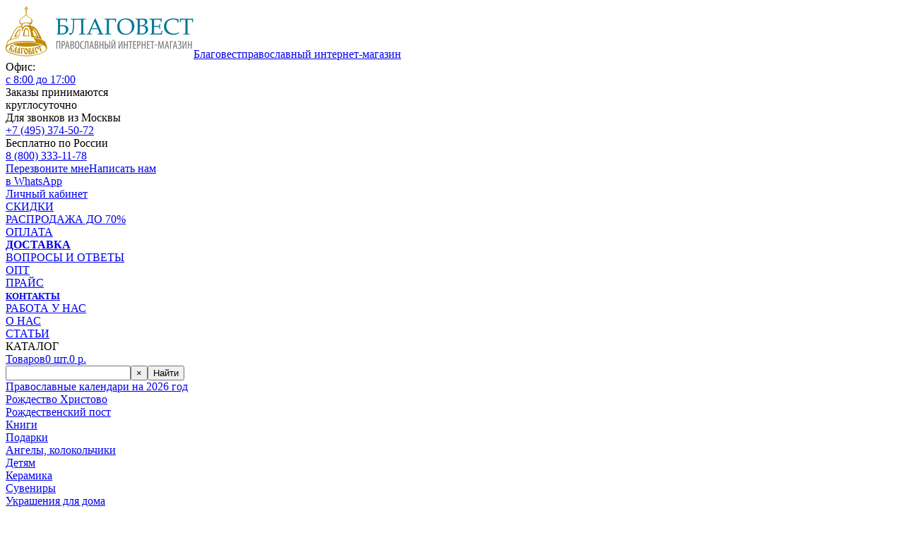

--- FILE ---
content_type: text/html; charset=WINDOWS-1251
request_url: https://www.blagovest-moskva.ru/category/bogosluzhebnye-knigi-chasoslovy-1.html
body_size: 20742
content:
<!DOCTYPE HTML><html lang="ru"><head><meta charset="windows-1251" /><title>Купить часослов в интернет-магазине «Благовест»</title><meta name="description" content="Часословы разных изданий по низким ценам" /><meta name="keywords" content="" /><meta name="author" content="" /><meta name="robots" content="INDEX,FOLLOW"><link rel="canonical" href="https://www.blagovest-moskva.ru/category/bogosluzhebnye-knigi-chasoslovy-1.html" /><meta content="telephone=no" name="format-detection" /><meta http-equiv="x-rim-auto-match" content="none"><meta http-equiv="X-UA-Compatible" content="IE=edge" /><meta name="viewport" content="width=device-width, initial-scale=1, user-scalable=no, maximum-scale=1, minimum-scale=1"><link rel="shortcut icon" href="/favicon.ico" type="image/x-icon" /><link rel="icon" href="/favicon.ico" type="image/x-icon" /><link href='https://fonts.googleapis.com/css?family=Open+Sans:400,700|PT+Serif:400,700|PT+Sans:400,700&subset=latin,cyrillic' rel='stylesheet' type='text/css'><link href="/css/style.css?05032024" rel="stylesheet"><link href="/css/custom.css?05032024" rel="stylesheet"><script src="/js/jquery-1.11.1.min.js" type="text/javascript"></script><script src="/js/jquery-ui-1.11.1.min.js" type="text/javascript"></script><script src="/js/jquery.formstyler.min.js" type="text/javascript"></script><script src="/js/jquery.mCustomScrollbar.concat.min.js" type="text/javascript"></script><script src="/js/jquery.placeholder.min.js" type="text/javascript"></script><script src="/js/jquery.validate.min.js" type="text/javascript"></script><script src="/js/jquery.magnific-popup.min.js" type="text/javascript"></script><script src="/js/jquery.fancybox.pack.js" type="text/javascript"></script><script src="/js/owl.carousel.js" type="text/javascript"></script><script src="/js/jquery.lightSlider.js" type="text/javascript"></script><script src="/js/load_ajax_content.js?20240202" type="text/javascript"></script><script src="/js/script.js?20240411" type="text/javascript"></script></head><body><header class="header"><div class="wrapper"><div class="header__content"><div class="header__logo"><a href="/" class="logo"><img src="/images/logo.png" width="266" height="74" alt="" class="logo__image" alt=""><span class="mobile-logo"><span class="mobile-logo__title">Благовест</span><span class="mobile-logo__subtitle">православный интернет-магазин</span></span></a></div><div class="header__geo"><div class="schedule-field"><div class="schedule-field__text-top">Офис:</div><a href="#schedule-window" class="schedule-field__target js-schedule-target"><i class="icon icon_schedule schedule-field__target-icon"></i><span class="schedule-field__target-text js-schedule-text">с 8:00 до 17:00</span></a><div class="schedule-field__text-bottom">Заказы принимаются <br>круглосуточно</div></div></div><div class="header__contacts"><div class="header__phones"><div class="phones-field">
    <div class="phones-field__item phones-field__item_mob-hide">
<div class="phones-field__title">Для звонков из Москвы</div>
              <div class="phones-field__phone"><a href="tel:+74953745072">+7 (495) 374-50-72</a></div>
    </div>

    <div class="phones-field__item">
        <div class="phones-field__title">Бесплатно по России</div>
        <div class="phones-field__phone"><a href="tel:88003331178">8 (800) 333-11-78</a></div>
    </div>
</div></div><div class="header__call"><div class="call-field"><a href="#order-call-window" class="call-field__call js-order-call-link"><i class="icon icon_call call-field__call-icon"></i><span class="call-field__call-text">Перезвоните мне</span></a><a href="https://wa.me/79266500297" target="_blank" class="call-field__call header_wa"><i class="icon call-field__wa-icon"></i><span class="call-field__call-text_wa">Написать нам <br>в WhatsApp</span></a></div></div></div><div class="header__control"><div class="control-field"><div class="control-field__item"><a href="/cgi-bin/dsp.pl?cl=register&event=edit_form" class="control-field__item-link control-field__item-link_account"><i class="icon icon_user control-field__item-icon"></i><span class="control-field__item-text control-field__item-text_account">Личный кабинет</span></a></div></div></div></div></div></header><div class="wrapper"><div class="top-nav-block"><nav class="top-nav"><div class="top-nav__item"><a style="" href="/articles/skidki.html" class="top-nav__link">СКИДКИ</a></div><div class="top-nav__item"><a style="" href="/articles/rasprodazha-do-70.html" class="top-nav__link">РАСПРОДАЖА ДО 70%</a></div><div class="top-nav__item"><a style="" href="/articles/oplata.html" class="top-nav__link">ОПЛАТА</a></div><div class="top-nav__item"><a style="font-weight:bold;" href="/articles/dostavka.html" class="top-nav__link">ДОСТАВКА</a></div><div class="top-nav__item"><a style="" href="/articles/voprosy-i-otvety.html" class="top-nav__link">ВОПРОСЫ И ОТВЕТЫ</a></div><div class="top-nav__item"><a style="" href="/articles/opt.html" class="top-nav__link">ОПТ</a></div><div class="top-nav__item"><a style="" href="/catalog_all_1.html" class="top-nav__link">ПРАЙС</a></div><div class="top-nav__item"><a style="font-weight:bold; font-size:13px;" href="/articles/kontakty.html" class="top-nav__link">КОНТАКТЫ</a></div><div class="top-nav__item"><a style="" href="/articles/rabota-u-nas.html" class="top-nav__link">РАБОТА У НАС</a></div><div class="top-nav__item"><a style="" href="/articles/o-nas.html" class="top-nav__link">О НАС</a></div><div class="top-nav__item"><a style="" href="/articles/stati.html" class="top-nav__link">СТАТЬИ</a></div></nav></div><div class="control-block-wrapper js-control-block-wrapper"><div class="control-block"><div class="control-block__nav-control"><div class="nav-control"><div class="nav-control__title">КАТАЛОГ</div></div></div><div class="control-block__basket"><div class="basket-field js-basket-field"><div class="basket-field__main"><a href="/cgi-bin/dsp.pl?cl=order&event=show_basket" onclick="ym(103837,'reachGoal','show_cart'); return true;" class="basket-field__content" rel="nofollow"><span class="basket-field__icon"></span><span class="basket-field__content-row">Товаров</span><span class="basket-field__content-row"><span id="cartCount">0</span> шт.</span><span class="basket-field__content-row"><span id="cartMoney">0</span> р.</span></a></div></div></div><div class="control-block__search"><div class="search-field"><form action="/cgi-bin/dsp.pl" method="get" name="srchfrm"><input type="hidden" value="simple" name="event"><input type="hidden" value="search" name="cl"><input type="text" class="search-field__input" id="searchInput" name="search_string" placeholder=""  required><button type="button" class="search-field__clear" onclick="this.form.searchInput.value='';this.form.searchInput.focus()">&times;</button><button type="submit" class="btn search-field__button">Найти</button></form></div></div><span class="mobile-nav-target js-mobile-nav-target"></span></div></div><div class="content"><aside class="sidebar"><div class="mobile-nav js-mobile-nav"><div class="mobile-nav-close js-mobile-nav-close"></div><div class="nav-block  
 "><div class="nav">
    <div class="nav__item ">
        <a href="/category/pravoslavnye-kalendari-na-2026-god-1.html" class="nav__link  ">
            <span class="nav__icon nav__icon_1"></span>
            <span class="nav__text">Православные календари на 2026 год</span>
        </a>

        
    </div>

    <div class="nav__item ">
        <a href="/category/prazdniki-rozhdestvo-hristovo-1.html" class="nav__link nav__link_with-subnav ">
            <span class="nav__icon nav__icon_2"></span>
            <span class="nav__text">Рождество Христово</span>
        </a>

        
            <div class="subnav">
    
        <div class="subnav__item">
            <a href="/category/prazdniki-rozhdestvenskiy-post-1.html" class="subnav__link  ">Рождественский пост</a>
                
        </div>
    
        <div class="subnav__item">
            <a href="/category/rozhdestvo-hristovo-knigi-1.html" class="subnav__link  ">Книги</a>
                
        </div>
    
        <div class="subnav__item">
            <a href="/category/rozhdestvo-hristovo-podarki-1.html" class="subnav__link subnav__link_with-submenu ">Подарки</a>
                
                    <div class="nav-dropdown">
    <div class="nav-dropdown__content">

        
            
                <div class="nav-dropdown__col">
                    <div class="nav-dropdown__title"><a class="" href="/category/podarki-angely-kolokolchiki-1.html">Ангелы, колокольчики</a></div>
                    
                </div>
            
                <div class="nav-dropdown__col">
                    <div class="nav-dropdown__title"><a class="" href="/category/podarki-detyam-1.html">Детям</a></div>
                    
                </div>
            
                <div class="nav-dropdown__col">
                    <div class="nav-dropdown__title"><a class="" href="/category/podarki-keramika-1.html">Керамика</a></div>
                    
                </div>
            
                <div class="nav-dropdown__col">
                    <div class="nav-dropdown__title"><a class="" href="/category/podarki-suveniry-1.html">Сувениры</a></div>
                    
                </div>
            
        
            
                <div class="nav-dropdown__col">
                    <div class="nav-dropdown__title"><a class="" href="/category/podarki-ukrasheniya-dlya-doma-1.html">Украшения для дома</a></div>
                    
                </div>
            
                <div class="nav-dropdown__col">
                    <div class="nav-dropdown__title"><a class="" href="/category/podarki-upakovka-1.html">Упаковка</a></div>
                    
                </div>
            
                <div class="nav-dropdown__col">
                    <div class="nav-dropdown__title"><a class="" href="/category/podarki-chay-v-shkatulkah-1.html">Чай в шкатулках</a></div>
                    
                </div>
            
        
    </div>

    

</div>
                
        </div>
    
</div>
        
    </div>

    <div class="nav__item ">
        <a href="/category/knigi-nashego-izdatelstva-1.html" class="nav__link nav__link_with-subnav ">
            <span class="nav__icon nav__icon_3"></span>
            <span class="nav__text">Книги нашего издательства</span>
        </a>

        
            <div class="subnav">
    
        <div class="subnav__item">
            <a href="/category/knigi-svyaschennoe-pisanie-1.html" class="subnav__link  ">Священное Писание</a>
                
        </div>
    
        <div class="subnav__item">
            <a href="/category/knigi-psaltir-1.html" class="subnav__link  ">Псалтири</a>
                
        </div>
    
        <div class="subnav__item">
            <a href="/category/knigi-tolkovaniya-1.html" class="subnav__link  ">Толкования</a>
                
        </div>
    
        <div class="subnav__item">
            <a href="/category/knigi-molitvoslovy-1.html" class="subnav__link  ">Молитвословы</a>
                
        </div>
    
        <div class="subnav__item">
            <a href="/category/knigi-nashego-izdatelstva-akafisty-1.html" class="subnav__link  ">Акафисты</a>
                
        </div>
    
        <div class="subnav__item">
            <a href="/category/knigi-akafistniki-1.html" class="subnav__link  ">Акафистники</a>
                
        </div>
    
        <div class="subnav__item">
            <a href="/category/knigi-kanony-1.html" class="subnav__link  ">Каноны</a>
                
        </div>
    
        <div class="subnav__item">
            <a href="/category/knigi-nashego-izdatelstva-duhovnaya-zhizn-i-asketika-1.html" class="subnav__link  ">Духовная жизнь и аскетика</a>
                
        </div>
    
        <div class="subnav__item">
            <a href="/category/knigi-nashego-izdatelstva-zhitiya-svyatyh-1.html" class="subnav__link  ">Жития святых</a>
                
        </div>
    
        <div class="subnav__item">
            <a href="/category/knigi-nashego-izdatelstva-bogosluzhenie-i-tainstva-1.html" class="subnav__link  ">Богослужение и Таинства</a>
                
        </div>
    
        <div class="subnav__item">
            <a href="/category/knigi-nashego-izdatelstva-pravoslavnoe-verouchenie-i-katehizis-1.html" class="subnav__link  ">Православное вероучение и катехизис</a>
                
        </div>
    
        <div class="subnav__item">
            <a href="/category/pravoslavnoe-verouchenie-i-katehizis-posty-i-prazdniki-1.html" class="subnav__link  ">Посты и Праздники</a>
                
        </div>
    
        <div class="subnav__item">
            <a href="/category/knigi-nashego-izdatelstva-otvety-na-voprosy-1.html" class="subnav__link  ">Ответы на вопросы</a>
                
        </div>
    
        <div class="subnav__item">
            <a href="/category/knigi-detskie-1.html" class="subnav__link  ">Детские</a>
                
        </div>
    
        <div class="subnav__item">
            <a href="/category/knigi-nashego-izdatelstva-proza-i-publicistika-1.html" class="subnav__link  ">Проза и публицистика</a>
                
        </div>
    
        <div class="subnav__item">
            <a href="/category/knigi-nashego-izdatelstva-knigi-karmannogo-formata-1.html" class="subnav__link  ">Книги карманного формата</a>
                
        </div>
    
        <div class="subnav__item">
            <a href="/category/knigi-nashego-izdatelstva-komplekty-1.html" class="subnav__link  ">Комплекты</a>
                
        </div>
    
</div>
        
    </div>

    <div class="nav__item ">
        <a href="/category/novye-postupleniya-1.html" class="nav__link nav__link_with-subnav ">
            <span class="nav__icon nav__icon_4"></span>
            <span class="nav__text">Новые поступления</span>
        </a>

        
            <div class="subnav">
    
        <div class="subnav__item">
            <a href="/category/novye-postupleniya-novye-postupleniya-knig-1.html" class="subnav__link  ">Новые поступления книг</a>
                
        </div>
    
        <div class="subnav__item">
            <a href="/category/novye-postupleniya-novinki-utvari-i-podarkov-1.html" class="subnav__link  ">Новинки утвари и подарков</a>
                
        </div>
    
</div>
        
    </div>

    <div class="nav__item ">
        <a href="/category/vse-pravoslavnye-knigi-1.html" class="nav__link nav__link_with-subnav ">
            <span class="nav__icon nav__icon_5"></span>
            <span class="nav__text">Все православные книги</span>
        </a>

        
            <div class="subnav">
    
        <div class="subnav__item">
            <a href="/category/vse-pravoslavnye-knigi-rekomenduem-podborki-1.html" class="subnav__link subnav__link_with-submenu ">Рекомендуем (подборки)</a>
                
                    <div class="nav-dropdown">
    <div class="nav-dropdown__content">

        
            
                <div class="nav-dropdown__col">
                    <div class="nav-dropdown__title"><a class="" href="/category/rekomenduem-podborki-v-ispytaniyah-1.html">В испытаниях</a></div>
                    
                </div>
            
                <div class="nav-dropdown__col">
                    <div class="nav-dropdown__title"><a class="" href="/category/rekomenduem-podborki-voenno-patrioticheskie-1.html">Военно-патриотические</a></div>
                    
                </div>
            
                <div class="nav-dropdown__col">
                    <div class="nav-dropdown__title"><a class="" href="/category/rekomenduem-podborki-gavriil-urgebadze-1.html">Гавриил (Ургебадзе)</a></div>
                    
                </div>
            
                <div class="nav-dropdown__col">
                    <div class="nav-dropdown__title"><a class="" href="/category/rekomenduem-podborki-zhemchuzhiny-duhovnoy-mudrosti-1.html">Жемчужины духовной мудрости</a></div>
                    
                </div>
            
                <div class="nav-dropdown__col">
                    <div class="nav-dropdown__title"><a class="" href="/category/rekomenduem-podborki-materinskaya-molitva-1.html">Материнская молитва</a></div>
                    
                </div>
            
                <div class="nav-dropdown__col">
                    <div class="nav-dropdown__title"><a class="" href="/category/rekomenduem-podborki-o-bogorodice-1.html">О Богородице</a></div>
                    
                </div>
            
                <div class="nav-dropdown__col">
                    <div class="nav-dropdown__title"><a class="" href="/category/rekomenduem-podborki-o-kreste-1.html">О Кресте</a></div>
                    
                </div>
            
                <div class="nav-dropdown__col">
                    <div class="nav-dropdown__title"><a class="" href="/category/rekomenduem-podborki-pravoslavnye-knigi-dlya-zhenschin-1.html">Православные книги для женщин</a></div>
                    
                </div>
            
        
            
                <div class="nav-dropdown__col">
                    <div class="nav-dropdown__title"><a class="" href="/category/rekomenduem-podborki-nepridumannye-rasskazy-1.html">Непридуманные рассказы</a></div>
                    
                </div>
            
                <div class="nav-dropdown__col">
                    <div class="nav-dropdown__title"><a class="" href="/category/rekomenduem-podborki-mnogotomnye-izdaniya-1.html">Многотомные издания</a></div>
                    
                </div>
            
                <div class="nav-dropdown__col">
                    <div class="nav-dropdown__title"><a class="" href="/category/rekomenduem-podborki-starchestvo-i-starcy-1.html">Старчество и старцы</a></div>
                    
                </div>
            
                <div class="nav-dropdown__col">
                    <div class="nav-dropdown__title"><a class="" href="/category/rekomenduem-podborki-istoricheskie-romany-1.html">Исторические романы</a></div>
                    
                </div>
            
                <div class="nav-dropdown__col">
                    <div class="nav-dropdown__title"><a class="" href="/category/rekomenduem-podborki-duhovnyy-opyt-afona-1.html">Духовный опыт Афона</a></div>
                    
                </div>
            
                <div class="nav-dropdown__col">
                    <div class="nav-dropdown__title"><a class="" href="/category/rekomenduem-podborki-karmannyy-format-1.html">Карманный формат</a></div>
                    
                </div>
            
                <div class="nav-dropdown__col">
                    <div class="nav-dropdown__title"><a class="" href="/category/rekomenduem-podborki-krupnyy-shrift-1.html">Крупный шрифт</a></div>
                    
                </div>
            
                <div class="nav-dropdown__col">
                    <div class="nav-dropdown__title"><a class="" href="/category/rekomenduem-podborki-populyarnye-avtory-1.html">Популярные авторы</a></div>
                    
                        <div class="nav-dropdown__list">
                            
                                <div class="nav-dropdown__list-item">
                                    <a class="" href="/category/populyarnye-avtory-cvyatitel-grigoriy-bogoslov-1.html">Cвятитель Григорий Богослов</a>
                                </div>
                            
                                <div class="nav-dropdown__list-item">
                                    <a class="" href="/category/populyarnye-avtory-cvyatitel-dimitriy-rostovskiy-1.html">Cвятитель Димитрий Ростовский</a>
                                </div>
                            
                                <div class="nav-dropdown__list-item">
                                    <a class="" href="/category/populyarnye-avtory-cvyatitel-nikolay-serbskiy-1.html">Cвятитель Николай Сербский</a>
                                </div>
                            
                                <div class="nav-dropdown__list-item">
                                    <a class="" href="/category/populyarnye-avtory-avva-dorofey-1.html">Авва Дорофей</a>
                                </div>
                            
                                <div class="nav-dropdown__list-item">
                                    <a class="" href="/category/populyarnye-avtory-avgustin-avreliy-1.html">Августин Аврелий</a>
                                </div>
                            
                                <div class="nav-dropdown__list-item">
                                    <a class="" href="/category/populyarnye-avtory-aleksandr-akulov-1.html">Александр Акулов</a>
                                </div>
                            
                                <div class="nav-dropdown__list-item">
                                    <a class="" href="/category/populyarnye-avtory-aleksandr-dyachenko-1.html">Александр Дьяченко</a>
                                </div>
                            
                                <div class="nav-dropdown__list-item">
                                    <a class="" href="/category/populyarnye-avtory-amvrosiy-mediolanskiy-1.html">Амвросий Медиоланский</a>
                                </div>
                            
                                <div class="nav-dropdown__list-item">
                                    <a class="" href="/category/populyarnye-avtory-arhim-andrey-konanos-1.html">Архим. Андрей (Конанос)</a>
                                </div>
                            
                                <div class="nav-dropdown__list-item">
                                    <a class="" href="/category/populyarnye-avtory-arhim-naum-bayborodin-1.html">Архим. Наум (Байбородин)</a>
                                </div>
                            
                                <div class="nav-dropdown__list-item">
                                    <a class="" href="/category/populyarnye-avtory-arhim-savva-mazhuko-1.html">Архим. Савва (Мажуко)</a>
                                </div>
                            
                                <div class="nav-dropdown__list-item">
                                    <a class="" href="/category/populyarnye-avtory-arhimandrit-ioann-krestyankin-1.html">Архимандрит Иоанн Крестьянкин</a>
                                </div>
                            
                                <div class="nav-dropdown__list-item">
                                    <a class="" href="/category/populyarnye-avtory-valerian-krechetov-1.html">Валериан Кречетов</a>
                                </div>
                            
                                <div class="nav-dropdown__list-item">
                                    <a class="" href="/category/populyarnye-avtory-valeriy-duhanin-1.html">Валерий Духанин</a>
                                </div>
                            
                                <div class="nav-dropdown__list-item">
                                    <a class="" href="/category/populyarnye-avtory-veniamin-fedchenkov-1.html">Вениамин Федченков</a>
                                </div>
                            
                                <div class="nav-dropdown__list-item">
                                    <a class="" href="/category/populyarnye-avtory-viktor-lihachev-1.html">Виктор Лихачев</a>
                                </div>
                            
                                <div class="nav-dropdown__list-item">
                                    <a class="" href="/category/populyarnye-avtory-viktor-nikolaev-1.html">Виктор Николаев</a>
                                </div>
                            
                                <div class="nav-dropdown__list-item">
                                    <a class="" href="/category/populyarnye-avtory-dmitriy-avdeev-1.html">Дмитрий Авдеев</a>
                                </div>
                            
                                <div class="nav-dropdown__list-item">
                                    <a class="" href="/category/populyarnye-avtory-ivan-ilin-1.html">Иван Ильин</a>
                                </div>
                            
                                <div class="nav-dropdown__list-item">
                                    <a class="" href="/category/populyarnye-avtory-ivan-sergeevich-shmelev-1.html">Иван Сергеевич Шмелев</a>
                                </div>
                            
                                <div class="nav-dropdown__list-item">
                                    <a class="" href="/category/populyarnye-avtory-igumen-nikon-vorobev-1.html">Игумен Никон Воробьев</a>
                                </div>
                            
                                <div class="nav-dropdown__list-item">
                                    <a class="" href="/category/populyarnye-avtory-ieromonah-makariy-markish-1.html">Иеромонах Макарий (Маркиш)</a>
                                </div>
                            
                                <div class="nav-dropdown__list-item">
                                    <a class="" href="/category/populyarnye-avtory-ieromonah-serafim-rouz-1.html">Иеромонах Серафим (Роуз)</a>
                                </div>
                            
                                <div class="nav-dropdown__list-item">
                                    <a class="" href="/category/populyarnye-avtory-ilarion-alfeev-1.html">Иларион Алфеев</a>
                                </div>
                            
                                <div class="nav-dropdown__list-item">
                                    <a class="" href="/category/populyarnye-avtory-ioann-kronshtadtskiy-1.html">Иоанн Кронштадтский</a>
                                </div>
                            
                                <div class="nav-dropdown__list-item">
                                    <a class="" href="/category/populyarnye-avtory-ioann-snychev-1.html">Иоанн Снычев</a>
                                </div>
                            
                                <div class="nav-dropdown__list-item">
                                    <a class="" href="/category/populyarnye-avtory-irina-bogdanova-1.html">Ирина Богданова</a>
                                </div>
                            
                                <div class="nav-dropdown__list-item">
                                    <a class="" href="/category/populyarnye-avtory-kirill-pavlov-1.html">Кирилл Павлов</a>
                                </div>
                            
                                <div class="nav-dropdown__list-item">
                                    <a class="" href="/category/populyarnye-avtory-lidiya-charskaya-1.html">Лидия Чарская</a>
                                </div>
                            
                                <div class="nav-dropdown__list-item">
                                    <a class="" href="/category/populyarnye-avtory-makariy-egipetskiy-1.html">Макарий Египетский</a>
                                </div>
                            
                                <div class="nav-dropdown__list-item">
                                    <a class="" href="/category/populyarnye-avtory-melhisedek-artyuhin-1.html">Мелхиседек Артюхин</a>
                                </div>
                            
                                <div class="nav-dropdown__list-item">
                                    <a class="" href="/category/populyarnye-avtory-mitropolit-antoniy-surozhskiy-1.html">Митрополит Антоний Сурожский</a>
                                </div>
                            
                                <div class="nav-dropdown__list-item">
                                    <a class="" href="/category/populyarnye-avtory-monah-varnava-evgeniy-sanin-1.html">Монах Варнава (Евгений Санин)</a>
                                </div>
                            
                                <div class="nav-dropdown__list-item">
                                    <a class="" href="/category/populyarnye-avtory-monah-simeon-afonskiy-1.html">Монах Симеон Афонский</a>
                                </div>
                            
                                <div class="nav-dropdown__list-item">
                                    <a class="" href="/category/populyarnye-avtory-natalya-suhinina-1.html">Наталья Сухинина</a>
                                </div>
                            
                                <div class="nav-dropdown__list-item">
                                    <a class="" href="/category/populyarnye-avtory-netariy-morozov-1.html">Нетарий Морозов</a>
                                </div>
                            
                                <div class="nav-dropdown__list-item">
                                    <a class="" href="/category/populyarnye-avtory-nikodim-svyatogorec-1.html">Никодим Святогорец</a>
                                </div>
                            
                                <div class="nav-dropdown__list-item">
                                    <a class="" href="/category/populyarnye-avtory-nikolay-agafonov-1.html">Николай Агафонов</a>
                                </div>
                            
                                <div class="nav-dropdown__list-item">
                                    <a class="" href="/category/populyarnye-avtory-olesya-nikolaeva-1.html">Олеся Николаева</a>
                                </div>
                            
                                <div class="nav-dropdown__list-item">
                                    <a class="" href="/category/populyarnye-avtory-osipov-aleksey-ilich-1.html">Осипов Алексей Ильич</a>
                                </div>
                            
                                <div class="nav-dropdown__list-item">
                                    <a class="" href="/category/populyarnye-avtory-paisiy-svyatogorec-1.html">Паисий Святогорец</a>
                                </div>
                            
                                <div class="nav-dropdown__list-item">
                                    <a class="" href="/category/populyarnye-avtory-prepodobnyy-amvrosiy-optinskiy-1.html">Преподобный Амвросий Оптинский</a>
                                </div>
                            
                                <div class="nav-dropdown__list-item">
                                    <a class="" href="/category/populyarnye-avtory-prepodobnyy-efrem-sirin-1.html">Преподобный Ефрем Сирин</a>
                                </div>
                            
                                <div class="nav-dropdown__list-item">
                                    <a class="" href="/category/populyarnye-avtory-prepodobnyy-ioann-damaskin-1.html">Преподобный Иоанн Дамаскин</a>
                                </div>
                            
                                <div class="nav-dropdown__list-item">
                                    <a class="" href="/category/populyarnye-avtory-prepodobnyy-isaak-sirin-1.html">Преподобный Исаак Сирин</a>
                                </div>
                            
                                <div class="nav-dropdown__list-item">
                                    <a class="" href="/category/populyarnye-avtory-protoierey-aleksandr-torik-1.html">Протоиерей Александр Торик</a>
                                </div>
                            
                                <div class="nav-dropdown__list-item">
                                    <a class="" href="/category/populyarnye-avtory-protoierey-aleksandr-shargunov-1.html">Протоиерей Александр Шаргунов</a>
                                </div>
                            
                                <div class="nav-dropdown__list-item">
                                    <a class="" href="/category/populyarnye-avtory-protoierey-aleksiy-uminskiy-1.html">Протоиерей Алексий Уминский</a>
                                </div>
                            
                                <div class="nav-dropdown__list-item">
                                    <a class="" href="/category/populyarnye-avtory-protoierey-andrey-tkachev-1.html">Протоиерей Андрей Ткачев</a>
                                </div>
                            
                                <div class="nav-dropdown__list-item">
                                    <a class="" href="/category/populyarnye-avtory-protoierey-artemiy-vladimirov-1.html">Протоиерей Артемий Владимиров</a>
                                </div>
                            
                                <div class="nav-dropdown__list-item">
                                    <a class="" href="/category/populyarnye-avtory-protoierey-dmitriy-smirnov-1.html">Протоиерей Дмитрий Смирнов</a>
                                </div>
                            
                                <div class="nav-dropdown__list-item">
                                    <a class="" href="/category/populyarnye-avtory-protoierey-serafim-slobodskoy-1.html">Протоиерей Серафим Слободской</a>
                                </div>
                            
                                <div class="nav-dropdown__list-item">
                                    <a class="" href="/category/populyarnye-avtory-professor-aleksandr-lopuhin-1.html">Профессор Александр Лопухин</a>
                                </div>
                            
                                <div class="nav-dropdown__list-item">
                                    <a class="" href="/category/populyarnye-avtory-rafail-karelin-1.html">Рафаил Карелин</a>
                                </div>
                            
                                <div class="nav-dropdown__list-item">
                                    <a class="" href="/category/populyarnye-avtory-roman-matyushin-1.html">Роман Матюшин</a>
                                </div>
                            
                                <div class="nav-dropdown__list-item">
                                    <a class="" href="/category/populyarnye-avtory-svyatitel-vasiliy-velikiy-1.html">Святитель Василий Великий</a>
                                </div>
                            
                                <div class="nav-dropdown__list-item">
                                    <a class="" href="/category/populyarnye-avtory-svyatitel-ignatiy-bryanchaninov-1.html">Святитель Игнатий Брянчанинов</a>
                                </div>
                            
                                <div class="nav-dropdown__list-item">
                                    <a class="" href="/category/populyarnye-avtory-svyatitel-ioann-zlatoust-1.html">Святитель Иоанн Златоуст</a>
                                </div>
                            
                                <div class="nav-dropdown__list-item">
                                    <a class="" href="/category/populyarnye-avtory-svyatitel-luka-voyno-yaseneckiy-1.html">Святитель Лука Войно-Ясенецкий</a>
                                </div>
                            
                                <div class="nav-dropdown__list-item">
                                    <a class="" href="/category/populyarnye-avtory-svyatitel-tihon-zadonskiy-1.html">Святитель Тихон Задонский</a>
                                </div>
                            
                                <div class="nav-dropdown__list-item">
                                    <a class="" href="/category/populyarnye-avtory-svyatitel-feofan-zatvornik-1.html">Святитель Феофан Затворник</a>
                                </div>
                            
                                <div class="nav-dropdown__list-item">
                                    <a class="" href="/category/populyarnye-avtory-svyaschennik-daniil-sysoev-1.html">Священник Даниил Сысоев</a>
                                </div>
                            
                                <div class="nav-dropdown__list-item">
                                    <a class="" href="/category/populyarnye-avtory-sergey-nilus-1.html">Сергей Нилус</a>
                                </div>
                            
                                <div class="nav-dropdown__list-item">
                                    <a class="" href="/category/populyarnye-avtory-simeon-novyy-bogoslov-1.html">Симеон Новый Богослов</a>
                                </div>
                            
                                <div class="nav-dropdown__list-item">
                                    <a class="" href="/category/populyarnye-avtory-shiig-savva-ostapenko-1.html">Схииг. Савва (Остапенко)</a>
                                </div>
                            
                                <div class="nav-dropdown__list-item">
                                    <a class="" href="/category/populyarnye-avtory-tihon-shevkunov-1.html">Тихон Шевкунов</a>
                                </div>
                            
                                <div class="nav-dropdown__list-item">
                                    <a class="" href="/category/populyarnye-avtory-filaret-moskovskiy-1.html">Филарет Московский</a>
                                </div>
                            
                                <div class="nav-dropdown__list-item">
                                    <a class="" href="/category/populyarnye-avtory-yuliya-voznesenskaya-1.html">Юлия Вознесенская</a>
                                </div>
                            
                        </div>
                    
                </div>
            
        
    </div>

    

</div>
                
        </div>
    
        <div class="subnav__item">
            <a href="/category/vse-pravoslavnye-knigi-svyaschennoe-pisanie-1.html" class="subnav__link subnav__link_with-submenu ">Священное писание</a>
                
                    <div class="nav-dropdown">
    <div class="nav-dropdown__content">

        
            
                <div class="nav-dropdown__col">
                    <div class="nav-dropdown__title"><a class="" href="/category/svyaschennoe-pisanie-bibliya-1.html">Библия</a></div>
                    
                        <div class="nav-dropdown__list">
                            
                                <div class="nav-dropdown__list-item">
                                    <a class="" href="/category/bibliya-sinodalnaya-1.html">Синодальная</a>
                                </div>
                            
                                <div class="nav-dropdown__list-item">
                                    <a class="" href="/category/bibliya-polnaya-1.html">Полная</a>
                                </div>
                            
                                <div class="nav-dropdown__list-item">
                                    <a class="" href="/category/bibliya-kratkaya-1.html">Краткая</a>
                                </div>
                            
                                <div class="nav-dropdown__list-item">
                                    <a class="" href="/category/bibliya-kozhanyy-pereplet-1.html">Кожаный переплет</a>
                                </div>
                            
                                <div class="nav-dropdown__list-item">
                                    <a class="" href="/category/bibliya-na-molnii-1.html">На молнии</a>
                                </div>
                            
                                <div class="nav-dropdown__list-item">
                                    <a class="" href="/category/bibliya-dlya-detey-1.html">Для детей</a>
                                </div>
                            
                                <div class="nav-dropdown__list-item">
                                    <a class="" href="/category/bibliya-tolkovaniya-1.html">Толкования</a>
                                </div>
                            
                                <div class="nav-dropdown__list-item">
                                    <a class="" href="/category/bibliya-cerkovno-slavyanskiy-yazyk-1.html">Церковно-славянский язык</a>
                                </div>
                            
                                <div class="nav-dropdown__list-item">
                                    <a class="" href="/category/bibliya-krupnyy-shrift-1.html">Крупный шрифт</a>
                                </div>
                            
                                <div class="nav-dropdown__list-item">
                                    <a class="" href="/category/bibliya-podarochnaya-1.html">Подарочная</a>
                                </div>
                            
                                <div class="nav-dropdown__list-item">
                                    <a class="" href="/category/bibliya-bibliya-v-gravyurah-gyustava-dore-1.html">В гравюрах Гюстава Доре</a>
                                </div>
                            
                        </div>
                    
                </div>
            
                <div class="nav-dropdown__col">
                    <div class="nav-dropdown__title"><a class="" href="/category/svyaschennoe-pisanie-novyy-zavet-1.html">Новый Завет</a></div>
                    
                        <div class="nav-dropdown__list">
                            
                                <div class="nav-dropdown__list-item">
                                    <a class="" href="/category/novyy-zavet-tolkovaniya-1.html">Толкования</a>
                                </div>
                            
                        </div>
                    
                </div>
            
                <div class="nav-dropdown__col">
                    <div class="nav-dropdown__title"><a class="" href="/category/svyaschennoe-pisanie-svyatoe-evangelie-1.html">Святое Евангелие</a></div>
                    
                        <div class="nav-dropdown__list">
                            
                                <div class="nav-dropdown__list-item">
                                    <a class="" href="/category/evangelie-na-russkom-yazyke-1.html">На русском языке</a>
                                </div>
                            
                                <div class="nav-dropdown__list-item">
                                    <a class="" href="/category/evangelie-na-cerkovno-slavyanskom-1.html">На церковно-славянском</a>
                                </div>
                            
                                <div class="nav-dropdown__list-item">
                                    <a class="" href="/category/evangelie-krupnyy-shrift-1.html">Крупный шрифт</a>
                                </div>
                            
                                <div class="nav-dropdown__list-item">
                                    <a class="" href="/category/evangelie-tolkovaniya-1.html">Толкования</a>
                                </div>
                            
                                <div class="nav-dropdown__list-item">
                                    <a class="" href="/category/evangelie-dlya-detey-1.html">Для детей</a>
                                </div>
                            
                                <div class="nav-dropdown__list-item">
                                    <a class="" href="/category/evangelie-karmannoe-1.html">Карманное</a>
                                </div>
                            
                        </div>
                    
                </div>
            
                <div class="nav-dropdown__col">
                    <div class="nav-dropdown__title"><a class="" href="/category/svyaschennoe-pisanie-apostol-1.html">Апостол</a></div>
                    
                        <div class="nav-dropdown__list">
                            
                                <div class="nav-dropdown__list-item">
                                    <a class="" href="/category/apostol-tolkovaniya-1.html">Толкования</a>
                                </div>
                            
                        </div>
                    
                </div>
            
        
            
                <div class="nav-dropdown__col">
                    <div class="nav-dropdown__title"><a class="" href="/category/svyaschennoe-pisanie-zakon-bozhiy-1.html">Закон Божий</a></div>
                    
                </div>
            
                <div class="nav-dropdown__col">
                    <div class="nav-dropdown__title"><a class="" href="/category/svyaschennoe-pisanie-psaltir-1.html">Псалтирь</a></div>
                    
                        <div class="nav-dropdown__list">
                            
                                <div class="nav-dropdown__list-item">
                                    <a class="" href="/category/psaltir-cerkovno-slavyanskiy-yazyk-1.html">Церковно-славянский язык</a>
                                </div>
                            
                                <div class="nav-dropdown__list-item">
                                    <a class="" href="/category/psaltir-russkiy-shrift-1.html">Русский шрифт</a>
                                </div>
                            
                                <div class="nav-dropdown__list-item">
                                    <a class="" href="/category/psaltir-russkiy-perevod-1.html">Русский перевод</a>
                                </div>
                            
                                <div class="nav-dropdown__list-item">
                                    <a class="" href="/category/psaltir-s-molitvoslovom-1.html">С молитвословом</a>
                                </div>
                            
                                <div class="nav-dropdown__list-item">
                                    <a class="" href="/category/psaltir-po-usopshim-1.html">По усопшим</a>
                                </div>
                            
                                <div class="nav-dropdown__list-item">
                                    <a class="" href="/category/psaltir-tolkovaniya-1.html">Толкования</a>
                                </div>
                            
                                <div class="nav-dropdown__list-item">
                                    <a class="" href="/category/psaltir-psalmy-na-raznye-sluchai-zhizni-1.html">Псалмы на разные случаи жизни</a>
                                </div>
                            
                                <div class="nav-dropdown__list-item">
                                    <a class="" href="/category/psaltir-karmannaya-1.html">Карманная</a>
                                </div>
                            
                        </div>
                    
                </div>
            
                <div class="nav-dropdown__col">
                    <div class="nav-dropdown__title"><a class="" href="/category/svyaschennoe-pisanie-vethiy-zavet-1.html">Ветхий Завет</a></div>
                    
                </div>
            
        
    </div>

    

</div>
                
        </div>
    
        <div class="subnav__item">
            <a href="/category/vse-pravoslavnye-knigi-molitvoslovy-kanony-i-akafisty-1.html" class="subnav__link subnav__link_with-submenu ">Молитвословы, каноны и акафисты</a>
                
                    <div class="nav-dropdown">
    <div class="nav-dropdown__content">

        
            
                <div class="nav-dropdown__col">
                    <div class="nav-dropdown__title"><a class="" href="/category/molitvoslovy-kanony-i-akafisty-molitvoslovy-1.html">Молитвословы</a></div>
                    
                        <div class="nav-dropdown__list">
                            
                                <div class="nav-dropdown__list-item">
                                    <a class="" href="/category/molitvoslovy-polnye-1.html">Полные</a>
                                </div>
                            
                                <div class="nav-dropdown__list-item">
                                    <a class="" href="/category/molitvoslovy-kanonniki-1.html">Канонники</a>
                                </div>
                            
                                <div class="nav-dropdown__list-item">
                                    <a class="" href="/category/molitvoslovy-podarochnye-1.html">Подарочные</a>
                                </div>
                            
                                <div class="nav-dropdown__list-item">
                                    <a class="" href="/category/molitvoslovy-karmannye-1.html">Карманные</a>
                                </div>
                            
                                <div class="nav-dropdown__list-item">
                                    <a class="" href="/category/molitvoslovy-krupnyy-shrift-1.html">Крупный шрифт</a>
                                </div>
                            
                                <div class="nav-dropdown__list-item">
                                    <a class="" href="/category/molitvoslovy-cerkovno-slavyanskiy-yazyk-1.html">Церковно-славянский язык</a>
                                </div>
                            
                                <div class="nav-dropdown__list-item">
                                    <a class="" href="/category/molitvoslovy-tolkovye-1.html">Толковые</a>
                                </div>
                            
                                <div class="nav-dropdown__list-item">
                                    <a class="" href="/category/molitvoslovy-kratkie-1.html">Краткие</a>
                                </div>
                            
                                <div class="nav-dropdown__list-item">
                                    <a class="" href="/category/molitvoslovy-dlya-detey-1.html">Для детей</a>
                                </div>
                            
                                <div class="nav-dropdown__list-item">
                                    <a class="" href="/category/molitvoslovy-pomyanniki-1.html">Помянники</a>
                                </div>
                            
                                <div class="nav-dropdown__list-item">
                                    <a class="" href="/category/molitvoslovy-molitvy-o-detyah-1.html">Молитвы о детях</a>
                                </div>
                            
                        </div>
                    
                </div>
            
                <div class="nav-dropdown__col">
                    <div class="nav-dropdown__title"><a class="" href="/category/molitvoslovy-kanony-i-akafisty-akafisty-1.html">Акафисты</a></div>
                    
                        <div class="nav-dropdown__list">
                            
                                <div class="nav-dropdown__list-item">
                                    <a class="" href="/category/akafisty-akafistniki-1.html">Акафистники</a>
                                </div>
                            
                                <div class="nav-dropdown__list-item">
                                    <a class="" href="/category/akafisty-gospodu-bogu-1.html">Господу Богу</a>
                                </div>
                            
                                <div class="nav-dropdown__list-item">
                                    <a class="" href="/category/akafisty-bogorodice-1.html">Богородице</a>
                                </div>
                            
                                <div class="nav-dropdown__list-item">
                                    <a class="" href="/category/akafisty-prazdnikam-1.html">Праздникам</a>
                                </div>
                            
                                <div class="nav-dropdown__list-item">
                                    <a class="" href="/category/akafisty-svyatym-1.html">Святым</a>
                                </div>
                            
                                <div class="nav-dropdown__list-item">
                                    <a class="" href="/category/akafisty-drugie-1.html">Другие</a>
                                </div>
                            
                                <div class="nav-dropdown__list-item">
                                    <a class="" href="/category/akafisty-gavriilu-urgebadze-1.html">Гавриилу Ургебадзе</a>
                                </div>
                            
                                <div class="nav-dropdown__list-item">
                                    <a class="" href="/category/akafisty-kiprianu-i-iustine-1.html">Киприану и Иустине</a>
                                </div>
                            
                                <div class="nav-dropdown__list-item">
                                    <a class="" href="/category/akafisty-panteleimonu-1.html">Пантелеимону</a>
                                </div>
                            
                                <div class="nav-dropdown__list-item">
                                    <a class="" href="/category/akafisty-spiridonu-trimifuntskomu-1.html">Спиридону Тримифунтскому</a>
                                </div>
                            
                                <div class="nav-dropdown__list-item">
                                    <a class="" href="/category/akafisty-trifonu-1.html">Трифону</a>
                                </div>
                            
                        </div>
                    
                </div>
            
                <div class="nav-dropdown__col">
                    <div class="nav-dropdown__title"><a class="" href="/category/molitvoslovy-kanony-i-akafisty-kanony-1.html">Каноны</a></div>
                    
                        <div class="nav-dropdown__list">
                            
                                <div class="nav-dropdown__list-item">
                                    <a class="" href="/category/kanony-kanon-andreya-kritskogo-1.html">Канон Андрея Критского</a>
                                </div>
                            
                        </div>
                    
                </div>
            
        
            
                <div class="nav-dropdown__col">
                    <div class="nav-dropdown__title"><a class="" href="/category/molitvoslovy-kanony-i-akafisty-molitvy-v-razlichnyh-sluchayah-1.html">Молитвы в различных случаях</a></div>
                    
                </div>
            
                <div class="nav-dropdown__col">
                    <div class="nav-dropdown__title"><a class="" href="/category/molitvoslovy-kanony-i-akafisty-o-molitve-1.html">О молитве</a></div>
                    
                </div>
            
        
    </div>

    

</div>
                
        </div>
    
        <div class="subnav__item">
            <a href="/category/vse-pravoslavnye-knigi-cerkovno-slavyanskiy-yazyk-1.html" class="subnav__link  ">Церковно-славянский язык</a>
                
        </div>
    
        <div class="subnav__item">
            <a href="/category/vse-pravoslavnye-knigi-bogosluzhebnye-knigi-1.html" class="subnav__link subnav__link_with-submenu ">Богослужебные книги</a>
                
                    <div class="nav-dropdown">
    <div class="nav-dropdown__content">

        
            
                <div class="nav-dropdown__col">
                    <div class="nav-dropdown__title"><a class="" href="/category/bogosluzhebnye-knigi-irmologii-1.html">Ирмологии</a></div>
                    
                </div>
            
                <div class="nav-dropdown__col">
                    <div class="nav-dropdown__title"><a class="" href="/category/bogosluzhebnye-knigi-minei-1.html">Минеи</a></div>
                    
                </div>
            
                <div class="nav-dropdown__col">
                    <div class="nav-dropdown__title"><a class="" href="/category/bogosluzhebnye-knigi-molitvennye-pravila-1.html">Молитвенные правила</a></div>
                    
                </div>
            
                <div class="nav-dropdown__col">
                    <div class="nav-dropdown__title"><a class="" href="/category/bogosluzhebnye-knigi-oktoih-1.html">Октоих</a></div>
                    
                </div>
            
                <div class="nav-dropdown__col">
                    <div class="nav-dropdown__title"><a class="" href="/category/bogosluzhebnye-knigi-otdelnye-sluzhby-1.html">Отдельные службы</a></div>
                    
                        <div class="nav-dropdown__list">
                            
                                <div class="nav-dropdown__list-item">
                                    <a class="" href="/category/otdelnye-sluzhby-vechernya-utrenya-liturgiya-1.html">Вечерня, Утреня, Литургия</a>
                                </div>
                            
                                <div class="nav-dropdown__list-item">
                                    <a class="" href="/category/otdelnye-sluzhby-prazdnikam-1.html">Праздникам</a>
                                </div>
                            
                                <div class="nav-dropdown__list-item">
                                    <a class="" href="/category/otdelnye-sluzhby-svyatym-1.html">Святым</a>
                                </div>
                            
                                <div class="nav-dropdown__list-item">
                                    <a class="" href="/category/otdelnye-sluzhby-drugie-1.html">Другие</a>
                                </div>
                            
                        </div>
                    
                </div>
            
                <div class="nav-dropdown__col">
                    <div class="nav-dropdown__title"><a class="" href="/category/bogosluzhebnye-knigi-rukovodstva-1.html">Руководства</a></div>
                    
                </div>
            
        
            
                <div class="nav-dropdown__col">
                    <div class="nav-dropdown__title"><a class="" href="/category/bogosluzhebnye-knigi-svyaschennoe-pisanie-bogosluzhebnye-1.html">Священное Писание (Богослужебные)</a></div>
                    
                        <div class="nav-dropdown__list">
                            
                                <div class="nav-dropdown__list-item">
                                    <a class="" href="/category/svyaschennoe-pisanie-evangelie-1.html">Евангелие</a>
                                </div>
                            
                                <div class="nav-dropdown__list-item">
                                    <a class="" href="/category/svyaschennoe-pisanie-apostol-1.html">Апостол</a>
                                </div>
                            
                                <div class="nav-dropdown__list-item">
                                    <a class="" href="/category/svyaschennoe-pisanie-sledovannaya-psaltir-1.html">Следованная Псалтирь</a>
                                </div>
                            
                        </div>
                    
                </div>
            
                <div class="nav-dropdown__col">
                    <div class="nav-dropdown__title"><a class="" href="/category/bogosluzhebnye-knigi-sluzhebniki-1.html">Служебники</a></div>
                    
                </div>
            
                <div class="nav-dropdown__col">
                    <div class="nav-dropdown__title"><a class="" href="/category/bogosluzhebnye-knigi-trebniki-1.html">Требники</a></div>
                    
                </div>
            
                <div class="nav-dropdown__col">
                    <div class="nav-dropdown__title"><a class="" href="/category/bogosluzhebnye-knigi-triodi-1.html">Триоди</a></div>
                    
                        <div class="nav-dropdown__list">
                            
                                <div class="nav-dropdown__list-item">
                                    <a class="" href="/category/triodi-postnaya-1.html">Постная</a>
                                </div>
                            
                                <div class="nav-dropdown__list-item">
                                    <a class="" href="/category/triodi-cvetnaya-1.html">Цветная</a>
                                </div>
                            
                        </div>
                    
                </div>
            
                <div class="nav-dropdown__col">
                    <div class="nav-dropdown__title"><a class="" href="/category/bogosluzhebnye-knigi-chasoslovy-1.html">Часословы</a></div>
                    
                        <div class="nav-dropdown__list">
                            
                                <div class="nav-dropdown__list-item">
                                    <a class="" href="/category/chasoslovy-chasoslovy-na-russkom-yazyke-1.html">Часословы на русском языке</a>
                                </div>
                            
                        </div>
                    
                </div>
            
        
    </div>

    

</div>
                
        </div>
    
        <div class="subnav__item">
            <a href="/category/vse-pravoslavnye-knigi-azy-pravoslaviya-1.html" class="subnav__link subnav__link_with-submenu ">Азы православия</a>
                
                    <div class="nav-dropdown">
    <div class="nav-dropdown__content">

        
            
                <div class="nav-dropdown__col">
                    <div class="nav-dropdown__title"><a class="" href="/category/azy-pravoslaviya-novonachalnym-1.html">Новоначальным</a></div>
                    
                </div>
            
                <div class="nav-dropdown__col">
                    <div class="nav-dropdown__title"><a class="" href="/category/azy-pravoslaviya-o-bogosluzheniyah-1.html">О богослужениях</a></div>
                    
                </div>
            
                <div class="nav-dropdown__col">
                    <div class="nav-dropdown__title"><a class="" href="/category/azy-pravoslaviya-o-hrame-i-tradiciyah-1.html">О храме и традициях</a></div>
                    
                </div>
            
        
            
                <div class="nav-dropdown__col">
                    <div class="nav-dropdown__title"><a class="" href="/category/azy-pravoslaviya-prazdniki-1.html">Праздники</a></div>
                    
                </div>
            
                <div class="nav-dropdown__col">
                    <div class="nav-dropdown__title"><a class="" href="/category/azy-pravoslaviya-tainstva-cerkvi-1.html">Таинства Церкви</a></div>
                    
                        <div class="nav-dropdown__list">
                            
                                <div class="nav-dropdown__list-item">
                                    <a class="" href="/category/tainstva-cerkvi-tainstvo-krescheniya-1.html">Таинство Крещения</a>
                                </div>
                            
                                <div class="nav-dropdown__list-item">
                                    <a class="" href="/category/tainstva-cerkvi-pokayanie-ispoved-prichaschenie-1.html">Покаяние, исповедь, причащение</a>
                                </div>
                            
                        </div>
                    
                </div>
            
                <div class="nav-dropdown__col">
                    <div class="nav-dropdown__title"><a class="" href="/category/azy-pravoslaviya-smert-i-zagrobnaya-zhizn-1.html">Смерть и загробная жизнь</a></div>
                    
                </div>
            
        
    </div>

    

</div>
                
        </div>
    
        <div class="subnav__item">
            <a href="/category/vse-pravoslavnye-knigi-duhovnaya-proza-i-poeziya-1.html" class="subnav__link subnav__link_with-submenu ">Духовная проза и поэзия</a>
                
                    <div class="nav-dropdown">
    <div class="nav-dropdown__content">

        
            
                <div class="nav-dropdown__col">
                    <div class="nav-dropdown__title"><a class="" href="/category/duhovnaya-proza-i-poeziya-hristianskie-pritchi-1.html">Христианские притчи</a></div>
                    
                </div>
            
        
    </div>

    

</div>
                
        </div>
    
        <div class="subnav__item">
            <a href="/category/vse-pravoslavnye-knigi-semeynaya-zhizn-i-vospitanie-detey-1.html" class="subnav__link subnav__link_with-submenu ">Семейная жизнь и воспитание детей</a>
                
                    <div class="nav-dropdown">
    <div class="nav-dropdown__content">

        
            
                <div class="nav-dropdown__col">
                    <div class="nav-dropdown__title"><a class="" href="/category/semeynaya-zhizn-i-vospitanie-detey-vospitanie-detey-1.html">Воспитание детей</a></div>
                    
                </div>
            
        
            
                <div class="nav-dropdown__col">
                    <div class="nav-dropdown__title"><a class="" href="/category/semeynaya-zhizn-i-vospitanie-detey-hristianskiy-brak-1.html">Христианский брак</a></div>
                    
                </div>
            
        
    </div>

    

</div>
                
        </div>
    
        <div class="subnav__item">
            <a href="/category/vse-pravoslavnye-knigi-zhitiya-svyatyh-1.html" class="subnav__link subnav__link_with-submenu ">Жития святых</a>
                
                    <div class="nav-dropdown">
    <div class="nav-dropdown__content">

        
            
                <div class="nav-dropdown__col">
                    <div class="nav-dropdown__title"><a class="" href="/category/zhitiya-svyatyh-vethozavetnye-1.html">Ветхозаветные</a></div>
                    
                </div>
            
                <div class="nav-dropdown__col">
                    <div class="nav-dropdown__title"><a class="" href="/category/zhitiya-svyatyh-i-iii-veka-1.html">I-III века</a></div>
                    
                </div>
            
                <div class="nav-dropdown__col">
                    <div class="nav-dropdown__title"><a class="" href="/category/zhitiya-svyatyh-iv-viii-veka-1.html">IV-VIII века</a></div>
                    
                </div>
            
                <div class="nav-dropdown__col">
                    <div class="nav-dropdown__title"><a class="" href="/category/zhitiya-svyatyh-ix-xv-veka-1.html">IX-XV века</a></div>
                    
                </div>
            
        
            
                <div class="nav-dropdown__col">
                    <div class="nav-dropdown__title"><a class="" href="/category/zhitiya-svyatyh-xvi-xix-veka-1.html">XVI-XIX века</a></div>
                    
                </div>
            
                <div class="nav-dropdown__col">
                    <div class="nav-dropdown__title"><a class="" href="/category/zhitiya-svyatyh-xx-vek-1.html">XX век</a></div>
                    
                </div>
            
                <div class="nav-dropdown__col">
                    <div class="nav-dropdown__title"><a class="" href="/category/zhitiya-svyatyh-novomucheniki-i-ispovedniki-1.html">Новомученики и исповедники</a></div>
                    
                </div>
            
                <div class="nav-dropdown__col">
                    <div class="nav-dropdown__title"><a class="" href="/category/zhitiya-svyatyh-pateriki-sborniki-1.html">Патерики, сборники</a></div>
                    
                </div>
            
        
    </div>

    

</div>
                
        </div>
    
        <div class="subnav__item">
            <a href="/category/vse-pravoslavnye-knigi-zhizneopisaniya-podvizhnikov-1.html" class="subnav__link  ">Жизнеописания подвижников</a>
                
        </div>
    
        <div class="subnav__item">
            <a href="/category/vse-pravoslavnye-knigi-svyatye-otcy-1.html" class="subnav__link  ">Святые отцы</a>
                
        </div>
    
        <div class="subnav__item">
            <a href="/category/vse-pravoslavnye-knigi-tolkovaniya-1.html" class="subnav__link  ">Толкования</a>
                
        </div>
    
        <div class="subnav__item">
            <a href="/category/vse-pravoslavnye-knigi-bogoslovie-1.html" class="subnav__link  ">Богословие</a>
                
        </div>
    
        <div class="subnav__item">
            <a href="/category/vse-pravoslavnye-knigi-filosofiya-1.html" class="subnav__link  ">Философия</a>
                
        </div>
    
        <div class="subnav__item">
            <a href="/category/vse-pravoslavnye-knigi-dnevniki-pisma-propovedi-1.html" class="subnav__link  ">Дневники, письма, проповеди, поучения</a>
                
        </div>
    
        <div class="subnav__item">
            <a href="/category/vse-pravoslavnye-knigi-iskusstvo-1.html" class="subnav__link subnav__link_with-submenu ">Искусство</a>
                
                    <div class="nav-dropdown">
    <div class="nav-dropdown__content">

        
            
                <div class="nav-dropdown__col">
                    <div class="nav-dropdown__title"><a class="" href="/category/iskusstvo-reprodukcii-1.html">Репродукции</a></div>
                    
                </div>
            
        
    </div>

    

</div>
                
        </div>
    
        <div class="subnav__item">
            <a href="/category/vse-pravoslavnye-knigi-otvety-na-voprosy-besedy-razmyshleniya-1.html" class="subnav__link  ">Ответы на вопросы, беседы, наставления</a>
                
        </div>
    
        <div class="subnav__item">
            <a href="/category/vse-pravoslavnye-knigi-cerkov-i-obschestvo-1.html" class="subnav__link  ">Церковь и общество</a>
                
        </div>
    
        <div class="subnav__item">
            <a href="/category/vse-pravoslavnye-knigi-istoriya-1.html" class="subnav__link  ">История</a>
                
        </div>
    
        <div class="subnav__item">
            <a href="/category/vse-pravoslavnye-knigi-istoriya-cerkvi-1.html" class="subnav__link  ">История Церкви</a>
                
        </div>
    
        <div class="subnav__item">
            <a href="/category/vse-pravoslavnye-knigi-noty-i-penie-1.html" class="subnav__link  ">Ноты и пение</a>
                
        </div>
    
        <div class="subnav__item">
            <a href="/category/vse-pravoslavnye-knigi-pravoslavnye-zhurnaly-1.html" class="subnav__link  ">Православные журналы</a>
                
        </div>
    
        <div class="subnav__item">
            <a href="/category/vse-pravoslavnye-knigi-putevoditeli-svyatye-mesta-svyatyni-1.html" class="subnav__link  ">Путеводители, святые места, святыни</a>
                
        </div>
    
        <div class="subnav__item">
            <a href="/category/vse-pravoslavnye-knigi-psihologiya-medicina-1.html" class="subnav__link  ">Психология, медицина</a>
                
        </div>
    
        <div class="subnav__item">
            <a href="/category/vse-pravoslavnye-knigi-kuhnya-ogorod-1.html" class="subnav__link  ">Кухня, огород</a>
                
        </div>
    
        <div class="subnav__item">
            <a href="/category/vse-pravoslavnye-knigi-uchebno-spravochnaya-literatura-1.html" class="subnav__link  ">Учебно-справочная литература</a>
                
        </div>
    
        <div class="subnav__item">
            <a href="/category/vse-pravoslavnye-knigi-poligrafiya-1.html" class="subnav__link  ">Полиграфия</a>
                
        </div>
    
        <div class="subnav__item">
            <a href="/category/vse-pravoslavnye-knigi-katehizis-1.html" class="subnav__link  ">Катехизис</a>
                
        </div>
    
</div>
        
    </div>

    <div class="nav__item ">
        <a href="/category/ikony-1.html" class="nav__link nav__link_with-subnav ">
            <span class="nav__icon nav__icon_6"></span>
            <span class="nav__text">Иконы</span>
        </a>

        
            <div class="subnav">
    
        <div class="subnav__item">
            <a href="/category/ikony-svyataya-troica-1.html" class="subnav__link  ">Святая Троица</a>
                
        </div>
    
        <div class="subnav__item">
            <a href="/category/ikony-ikony-spasitelya-1.html" class="subnav__link  ">Иконы Спасителя</a>
                
        </div>
    
        <div class="subnav__item">
            <a href="/category/ikony-ikony-bogorodicy-1.html" class="subnav__link subnav__link_with-submenu ">Иконы Богородицы</a>
                
                    <div class="nav-dropdown">
    <div class="nav-dropdown__content">

        
            
                <div class="nav-dropdown__col">
                    <div class="nav-dropdown__title"><a class="" href="/category/vladimirskaya-ikona-1.html">Владимирская</a></div>
                    
                </div>
            
                <div class="nav-dropdown__col">
                    <div class="nav-dropdown__title"><a class="" href="/category/kazanskaya-ikona-1.html">Казанская</a></div>
                    
                </div>
            
                <div class="nav-dropdown__col">
                    <div class="nav-dropdown__title"><a class="" href="/category/ikony-bogorodicy-iverskaya-1.html">Иверская</a></div>
                    
                </div>
            
                <div class="nav-dropdown__col">
                    <div class="nav-dropdown__title"><a class="" href="/category/ikony-bogorodicy-smolenskaya-1.html">Смоленская</a></div>
                    
                </div>
            
                <div class="nav-dropdown__col">
                    <div class="nav-dropdown__title"><a class="" href="/category/ikony-bogorodicy-tihvinskaya-1.html">Тихвинская</a></div>
                    
                </div>
            
                <div class="nav-dropdown__col">
                    <div class="nav-dropdown__title"><a class="" href="/category/ikony-bogorodicy-znamenie-1.html">Знамение</a></div>
                    
                </div>
            
                <div class="nav-dropdown__col">
                    <div class="nav-dropdown__title"><a class="" href="/category/ikony-bogorodicy-semistrelnaya-1.html">Семистрельная</a></div>
                    
                </div>
            
                <div class="nav-dropdown__col">
                    <div class="nav-dropdown__title"><a class="" href="/category/ikony-bogorodicy-vseh-skorbyaschih-radost-1.html">Всех скорбящих Радость</a></div>
                    
                </div>
            
                <div class="nav-dropdown__col">
                    <div class="nav-dropdown__title"><a class="" href="/category/ikony-bogorodicy-vsecarica-1.html">Всецарица</a></div>
                    
                </div>
            
        
            
                <div class="nav-dropdown__col">
                    <div class="nav-dropdown__title"><a class="" href="/category/ikony-bogorodicy-pokrov-1.html">Покров</a></div>
                    
                </div>
            
                <div class="nav-dropdown__col">
                    <div class="nav-dropdown__title"><a class="" href="/category/ikony-bogorodicy-skoroposlushnica-1.html">Скоропослушница</a></div>
                    
                </div>
            
                <div class="nav-dropdown__col">
                    <div class="nav-dropdown__title"><a class="" href="/category/ikony-bogorodicy-neupivaemaya-chasha-1.html">Неупиваемая Чаша</a></div>
                    
                </div>
            
                <div class="nav-dropdown__col">
                    <div class="nav-dropdown__title"><a class="" href="/category/ikony-bogorodicy-neopalimaya-kupina-1.html">Неопалимая Купина</a></div>
                    
                </div>
            
                <div class="nav-dropdown__col">
                    <div class="nav-dropdown__title"><a class="" href="/category/ikony-bogorodicy-feodorovskaya-1.html">Феодоровская</a></div>
                    
                </div>
            
                <div class="nav-dropdown__col">
                    <div class="nav-dropdown__title"><a class="" href="/category/ikony-bogorodicy-umilenie-diveevskaya-1.html">Умиление (Дивеевская)</a></div>
                    
                </div>
            
                <div class="nav-dropdown__col">
                    <div class="nav-dropdown__title"><a class="" href="/category/ikony-bogorodicy-neuvyadaemyy-cvet-1.html">Неувядаемый Цвет</a></div>
                    
                </div>
            
                <div class="nav-dropdown__col">
                    <div class="nav-dropdown__title"><a class="" href="/category/ikony-bogorodicy-dostoyno-est-1.html">Достойно есть</a></div>
                    
                </div>
            
                <div class="nav-dropdown__col">
                    <div class="nav-dropdown__title"><a class="" href="/category/ikony-bogorodicy-celitelnica-1.html">Целительница</a></div>
                    
                </div>
            
        
    </div>

    

</div>
                
        </div>
    
        <div class="subnav__item">
            <a href="/category/ikony-ikony-prazdnikov-1.html" class="subnav__link  ">Иконы праздников</a>
                
        </div>
    
        <div class="subnav__item">
            <a href="/category/ikony-angely-i-arhangely-1.html" class="subnav__link  ">Ангелы и Архангелы</a>
                
        </div>
    
        <div class="subnav__item">
            <a href="/category/ikony-sobory-svyatyh-1.html" class="subnav__link  ">Соборы святых</a>
                
        </div>
    
        <div class="subnav__item">
            <a href="/category/ikony-muzhskie-imena-1.html" class="subnav__link  ">Мужские имена</a>
                
        </div>
    
        <div class="subnav__item">
            <a href="/category/ikony-zhenskie-imena-1.html" class="subnav__link  ">Женские имена</a>
                
        </div>
    
        <div class="subnav__item">
            <a href="/category/ikony-skladni-1.html" class="subnav__link  ">Складни</a>
                
        </div>
    
        <div class="subnav__item">
            <a href="/category/ikony-venchalnye-pary-1.html" class="subnav__link  ">Венчальные пары</a>
                
        </div>
    
        <div class="subnav__item">
            <a href="/category/ikony-avtomobilnye-1.html" class="subnav__link  ">Автомобильные</a>
                
        </div>
    
        <div class="subnav__item">
            <a href="/category/ikony-panno-horugvi-1.html" class="subnav__link  ">Панно, хоругви</a>
                
        </div>
    
        <div class="subnav__item">
            <a href="/category/ikony-luka-krymskiy-1.html" class="subnav__link  ">Лука Крымский</a>
                
        </div>
    
        <div class="subnav__item">
            <a href="/category/ikony-nikolay-chudotvorec-1.html" class="subnav__link  ">Николай Чудотворец</a>
                
        </div>
    
        <div class="subnav__item">
            <a href="/category/ikony-petr-i-fevroniya-1.html" class="subnav__link  ">Петр и Феврония</a>
                
        </div>
    
        <div class="subnav__item">
            <a href="/category/ikony-serafim-sarovskiy-1.html" class="subnav__link  ">Серафим Саровский</a>
                
        </div>
    
        <div class="subnav__item">
            <a href="/category/ikony-sergiy-radonezhskiy-1.html" class="subnav__link  ">Сергий Радонежский</a>
                
        </div>
    
        <div class="subnav__item">
            <a href="/category/ikony-ioann-kronshtadtskiy-1.html" class="subnav__link  ">Иоанн Кронштадтский</a>
                
        </div>
    
        <div class="subnav__item">
            <a href="/category/ikony-po-sposobu-izgotovleniya-i-oformleniya-1.html" class="subnav__link subnav__link_with-submenu ">По способу изготовления и оформления</a>
                
                    <div class="nav-dropdown">
    <div class="nav-dropdown__content">

        
            
                <div class="nav-dropdown__col">
                    <div class="nav-dropdown__title"><a class="" href="/category/po-sposobu-izgotovleniya-i-oformleniya-baget-1.html">Багет</a></div>
                    
                </div>
            
                <div class="nav-dropdown__col">
                    <div class="nav-dropdown__title"><a class="" href="/category/po-sposobu-izgotovleniya-i-oformleniya-v-derevyannoy-ramke-1.html">В деревянной рамке</a></div>
                    
                </div>
            
                <div class="nav-dropdown__col">
                    <div class="nav-dropdown__title"><a class="" href="/category/po-sposobu-izgotovleniya-i-oformleniya-v-kiote-1.html">В киоте</a></div>
                    
                </div>
            
                <div class="nav-dropdown__col">
                    <div class="nav-dropdown__title"><a class="" href="/category/po-sposobu-izgotovleniya-i-oformleniya-metall-lite-1.html">Металл, литье</a></div>
                    
                </div>
            
                <div class="nav-dropdown__col">
                    <div class="nav-dropdown__title"><a class="" href="/category/po-sposobu-izgotovleniya-i-oformleniya-na-derevyannom-planshete-1.html">На деревянном планшете</a></div>
                    
                </div>
            
        
            
                <div class="nav-dropdown__col">
                    <div class="nav-dropdown__title"><a class="" href="/category/po-sposobu-izgotovleniya-i-oformleniya-na-orgalite-1.html">На оргалите</a></div>
                    
                </div>
            
                <div class="nav-dropdown__col">
                    <div class="nav-dropdown__title"><a class="" href="/category/po-sposobu-izgotovleniya-i-oformleniya-obsidian-1.html">Обсидиан</a></div>
                    
                </div>
            
                <div class="nav-dropdown__col">
                    <div class="nav-dropdown__title"><a class="" href="/category/po-sposobu-izgotovleniya-i-oformleniya-potal-1.html">Поталь</a></div>
                    
                </div>
            
                <div class="nav-dropdown__col">
                    <div class="nav-dropdown__title"><a class="" href="/category/po-sposobu-izgotovleniya-i-oformleniya-reznye-iz-dereva-1.html">Резные из дерева</a></div>
                    
                </div>
            
                <div class="nav-dropdown__col">
                    <div class="nav-dropdown__title"><a class="" href="/category/po-sposobu-izgotovleniya-i-oformleniya-so-strazami-1.html">Со стразами</a></div>
                    
                </div>
            
        
    </div>

    

</div>
                
        </div>
    
        <div class="subnav__item">
            <a href="/category/ikony-spiridon-trimifuntskiy-1.html" class="subnav__link  ">Спиридон Тримифунтский</a>
                
        </div>
    
        <div class="subnav__item">
            <a href="/category/ikony-matrona-moskovskaya-1.html" class="subnav__link  ">Матрона Московская</a>
                
        </div>
    
        <div class="subnav__item">
            <a href="/category/ikony-paisiy-svyatogorec-1.html" class="subnav__link  ">Паисий Святогорец</a>
                
        </div>
    
        <div class="subnav__item">
            <a href="/category/ikony-carstvennye-strastoterpcy-1.html" class="subnav__link  ">Царственные страстотерпцы</a>
                
        </div>
    
        <div class="subnav__item">
            <a href="/category/ikony-gavriil-urgebadze-1.html" class="subnav__link  ">Гавриил Ургебадзе</a>
                
        </div>
    
        <div class="subnav__item">
            <a href="/category/ikony-kseniya-peterburgskaya-1.html" class="subnav__link  ">Ксения Петербургская</a>
                
        </div>
    
</div>
        
    </div>

    <div class="nav__item ">
        <a href="/category/knigi-k-prazdnikam-dekabrya-1.html" class="nav__link  ">
            <span class="nav__icon nav__icon_7"></span>
            <span class="nav__text">Книги к праздникам декабря</span>
        </a>

        
    </div>

    <div class="nav__item ">
        <a href="/category/duhovnaya-pomosch-voinam-1.html" class="nav__link  ">
            <span class="nav__icon nav__icon_8"></span>
            <span class="nav__text">Духовная помощь воинам</span>
        </a>

        
    </div>

    <div class="nav__item ">
        <a href="/category/knigi-o-seme-romanovyh-1.html" class="nav__link  ">
            <span class="nav__icon nav__icon_9"></span>
            <span class="nav__text">Книги о семье Романовых</span>
        </a>

        
    </div>

    <div class="nav__item ">
        <a href="/category/monastyrskaya-kuhnya-1.html" class="nav__link  ">
            <span class="nav__icon nav__icon_10"></span>
            <span class="nav__text">Монастырская кухня</span>
        </a>

        
    </div>

    <div class="nav__item ">
        <a href="/category/svyatye-celiteli-molitvy-1.html" class="nav__link  ">
            <span class="nav__icon nav__icon_11"></span>
            <span class="nav__text">Святые целители, молитвы</span>
        </a>

        
    </div>

    <div class="nav__item ">
        <a href="/category/domashnyaya-molitva-1.html" class="nav__link  ">
            <span class="nav__icon nav__icon_12"></span>
            <span class="nav__text">Домашняя молитва</span>
        </a>

        
    </div>

    <div class="nav__item ">
        <a href="/category/voskresnym-shkolam-1.html" class="nav__link  ">
            <span class="nav__icon nav__icon_13"></span>
            <span class="nav__text">Воскресным школам</span>
        </a>

        
    </div>

    <div class="nav__item ">
        <a href="/category/podarki-1.html" class="nav__link nav__link_with-subnav ">
            <span class="nav__icon nav__icon_14"></span>
            <span class="nav__text">Подарки</span>
        </a>

        
            <div class="subnav">
    
        <div class="subnav__item">
            <a href="/category/podarki-podarochnye-knigi-1.html" class="subnav__link  ">Подарочные книги</a>
                
        </div>
    
        <div class="subnav__item">
            <a href="/category/podarki-kozhanye-izdeliya-1.html" class="subnav__link subnav__link_with-submenu ">Кожаные изделия</a>
                
                    <div class="nav-dropdown">
    <div class="nav-dropdown__content">

        
            
                <div class="nav-dropdown__col">
                    <div class="nav-dropdown__title"><a class="" href="/category/kozhanye-izdeliya-zakladki-1.html">Закладки</a></div>
                    
                </div>
            
                <div class="nav-dropdown__col">
                    <div class="nav-dropdown__title"><a class="" href="/category/kozhanye-izdeliya-remni-1.html">Ремни</a></div>
                    
                        <div class="nav-dropdown__list">
                            
                                <div class="nav-dropdown__list-item">
                                    <a class="" href="/category/remni-muzhskie-1.html">Мужские</a>
                                </div>
                            
                                <div class="nav-dropdown__list-item">
                                    <a class="" href="/category/remni-zhenskie-1.html">Женские</a>
                                </div>
                            
                                <div class="nav-dropdown__list-item">
                                    <a class="" href="/category/remni-detskie-1.html">Детские</a>
                                </div>
                            
                        </div>
                    
                </div>
            
                <div class="nav-dropdown__col">
                    <div class="nav-dropdown__title"><a class="" href="/category/kozhanye-izdeliya-portmone-1.html">Портмоне</a></div>
                    
                </div>
            
        
            
                <div class="nav-dropdown__col">
                    <div class="nav-dropdown__title"><a class="" href="/category/kozhanye-izdeliya-oblozhki-1.html">Обложки</a></div>
                    
                </div>
            
                <div class="nav-dropdown__col">
                    <div class="nav-dropdown__title"><a class="" href="/category/kozhanye-izdeliya-klyuchnicy-breloki-1.html">Ключницы, брелоки</a></div>
                    
                </div>
            
        
    </div>

    

</div>
                
        </div>
    
        <div class="subnav__item">
            <a href="/category/podarki-suveniry-1.html" class="subnav__link subnav__link_with-submenu ">Сувениры</a>
                
                    <div class="nav-dropdown">
    <div class="nav-dropdown__content">

        
            
                <div class="nav-dropdown__col">
                    <div class="nav-dropdown__title"><a class="" href="/category/suveniry-keramika-1.html">Керамика</a></div>
                    
                </div>
            
                <div class="nav-dropdown__col">
                    <div class="nav-dropdown__title"><a class="" href="/category/suveniry-angely-1.html">Ангелы</a></div>
                    
                </div>
            
                <div class="nav-dropdown__col">
                    <div class="nav-dropdown__title"><a class="" href="/category/suveniry-kolokolchiki-1.html">Колокольчики</a></div>
                    
                </div>
            
        
            
                <div class="nav-dropdown__col">
                    <div class="nav-dropdown__title"><a class="" href="/category/suveniry-lozhki-1.html">Ложки</a></div>
                    
                </div>
            
                <div class="nav-dropdown__col">
                    <div class="nav-dropdown__title"><a class="" href="/category/suveniry-panno-magnity-nakleyki-1.html">Панно, магниты, наклейки</a></div>
                    
                </div>
            
                <div class="nav-dropdown__col">
                    <div class="nav-dropdown__title"><a class="" href="/category/suveniry-suvenirnye-yayca-1.html">Сувенирные яйца</a></div>
                    
                </div>
            
        
    </div>

    

</div>
                
        </div>
    
        <div class="subnav__item">
            <a href="/category/podarki-rukodelie-1.html" class="subnav__link subnav__link_with-submenu ">Рукоделие</a>
                
                    <div class="nav-dropdown">
    <div class="nav-dropdown__content">

        
            
                <div class="nav-dropdown__col">
                    <div class="nav-dropdown__title"><a class="" href="/category/rukodelie-vyshivka-biserom-1.html">Вышивка бисером</a></div>
                    
                </div>
            
        
    </div>

    

</div>
                
        </div>
    
        <div class="subnav__item">
            <a href="/category/podarki-upakovka-dlya-podarkov-1.html" class="subnav__link  ">Упаковка для подарков</a>
                
        </div>
    
</div>
        
    </div>

    <div class="nav__item ">
        <a href="/category/yuvelirnye-izdeliya-1.html" class="nav__link nav__link_with-subnav ">
            <span class="nav__icon nav__icon_15"></span>
            <span class="nav__text">Ювелирные изделия</span>
        </a>

        
            <div class="subnav">
    
        <div class="subnav__item">
            <a href="/category/yuvelirnye-izdeliya-natelnye-kresty-1.html" class="subnav__link  ">Нательные кресты</a>
                
        </div>
    
        <div class="subnav__item">
            <a href="/category/yuvelirnye-izdeliya-ikony-podveski-1.html" class="subnav__link  ">Иконы-подвески</a>
                
        </div>
    
        <div class="subnav__item">
            <a href="/category/yuvelirnye-izdeliya-businy-1.html" class="subnav__link  ">Бусины</a>
                
        </div>
    
        <div class="subnav__item">
            <a href="/category/yuvelirnye-izdeliya-s-pozolotoy-1.html" class="subnav__link  ">С позолотой</a>
                
        </div>
    
        <div class="subnav__item">
            <a href="/category/yuvelirnye-izdeliya-bez-pozoloty-1.html" class="subnav__link  ">Без позолоты</a>
                
        </div>
    
        <div class="subnav__item">
            <a href="/category/yuvelirnye-izdeliya-upakovka-dlya-yuvelirnyh-izdeliy-1.html" class="subnav__link  ">Упаковка для ювелирных изделий</a>
                
        </div>
    
</div>
        
    </div>

    <div class="nav__item ">
        <a href="/category/specialnaya-cena-1.html" class="nav__link  ">
            <span class="nav__icon nav__icon_16"></span>
            <span class="nav__text">Специальная цена</span>
        </a>

        
    </div>

    <div class="nav__item ">
        <a href="/category/ucenennye-knigi-40-1.html" class="nav__link  ">
            <span class="nav__icon nav__icon_17"></span>
            <span class="nav__text">Уцененные книги -40%</span>
        </a>

        
    </div>

    <div class="nav__item ">
        <a href="/category/tovary-dlya-palomnikov-1.html" class="nav__link  ">
            <span class="nav__icon nav__icon_18"></span>
            <span class="nav__text">Товары для паломников</span>
        </a>

        
    </div>

    <div class="nav__item ">
        <a href="/category/detyam-1.html" class="nav__link nav__link_with-subnav ">
            <span class="nav__icon nav__icon_19"></span>
            <span class="nav__text">Детям</span>
        </a>

        
            <div class="subnav">
    
        <div class="subnav__item">
            <a href="/category/detyam-pravoslavnye-knigi-1.html" class="subnav__link subnav__link_with-submenu ">Православные книги</a>
                
                    <div class="nav-dropdown">
    <div class="nav-dropdown__content">

        
            
                <div class="nav-dropdown__col">
                    <div class="nav-dropdown__title"><a class="" href="/category/pravoslavnye-knigi-svyaschennoe-pisanie-1.html">Священное Писание</a></div>
                    
                </div>
            
                <div class="nav-dropdown__col">
                    <div class="nav-dropdown__title"><a class="" href="/category/pravoslavnye-knigi-o-vere-cerkvi-prazdnikah-1.html">О вере, Церкви, праздниках</a></div>
                    
                </div>
            
                <div class="nav-dropdown__col">
                    <div class="nav-dropdown__title"><a class="" href="/category/pravoslavnye-knigi-zhitiya-zhizneopisaniya-1.html">Жития, жизнеописания</a></div>
                    
                </div>
            
        
            
                <div class="nav-dropdown__col">
                    <div class="nav-dropdown__title"><a class="" href="/category/pravoslavnye-knigi-hudozhestvennaya-literatura-1.html">Художественная литература</a></div>
                    
                </div>
            
                <div class="nav-dropdown__col">
                    <div class="nav-dropdown__title"><a class="" href="/category/pravoslavnye-knigi-uchebnaya-literatura-1.html">Учебная литература</a></div>
                    
                </div>
            
                <div class="nav-dropdown__col">
                    <div class="nav-dropdown__title"><a class="" href="/category/pravoslavnye-knigi-raskraski-1.html">Раскраски</a></div>
                    
                </div>
            
        
    </div>

    

</div>
                
        </div>
    
        <div class="subnav__item">
            <a href="/category/detyam-detskie-knigi-1.html" class="subnav__link subnav__link_with-submenu ">Детские книги</a>
                
                    <div class="nav-dropdown">
    <div class="nav-dropdown__content">

        
            
                <div class="nav-dropdown__col">
                    <div class="nav-dropdown__title"><a class="" href="/category/detskie-knigi-povesti-i-rasskazy-1.html">Повести и рассказы</a></div>
                    
                </div>
            
                <div class="nav-dropdown__col">
                    <div class="nav-dropdown__title"><a class="" href="/category/detskie-knigi-skazki-1.html">Сказки</a></div>
                    
                </div>
            
                <div class="nav-dropdown__col">
                    <div class="nav-dropdown__title"><a class="" href="/category/detskie-knigi-stihi-1.html">Стихи</a></div>
                    
                </div>
            
        
            
                <div class="nav-dropdown__col">
                    <div class="nav-dropdown__title"><a class="" href="/category/detskie-knigi-poznavatelnye-knigi-1.html">Познавательные книги</a></div>
                    
                </div>
            
                <div class="nav-dropdown__col">
                    <div class="nav-dropdown__title"><a class="" href="/category/detskie-knigi-raskraski-1.html">Раскраски</a></div>
                    
                </div>
            
        
    </div>

    

</div>
                
        </div>
    
        <div class="subnav__item">
            <a href="/category/detyam-podarki-1.html" class="subnav__link subnav__link_with-submenu ">Подарки</a>
                
                    <div class="nav-dropdown">
    <div class="nav-dropdown__content">

        
            
                <div class="nav-dropdown__col">
                    <div class="nav-dropdown__title"><a class="" href="/category/podarki-razvivayuschie-igry-1.html">Развивающие игры</a></div>
                    
                </div>
            
        
            
                <div class="nav-dropdown__col">
                    <div class="nav-dropdown__title"><a class="" href="/category/podarki-nabory-dlya-tvorchestva-1.html">Наборы для творчества</a></div>
                    
                </div>
            
        
    </div>

    

</div>
                
        </div>
    
</div>
        
    </div>

    <div class="nav__item ">
        <a href="/category/utvar-1.html" class="nav__link nav__link_with-subnav ">
            <span class="nav__icon nav__icon_20"></span>
            <span class="nav__text">Утварь</span>
        </a>

        
            <div class="subnav">
    
        <div class="subnav__item">
            <a href="/category/utvar-v-hram-1.html" class="subnav__link subnav__link_with-submenu ">В храм</a>
                
                    <div class="nav-dropdown">
    <div class="nav-dropdown__content">

        
            
                <div class="nav-dropdown__col">
                    <div class="nav-dropdown__title"><a class="" href="/category/v-hram-analoi-1.html">Аналои</a></div>
                    
                </div>
            
                <div class="nav-dropdown__col">
                    <div class="nav-dropdown__title"><a class="" href="/category/v-hram-kadila-1.html">Кадила</a></div>
                    
                </div>
            
        
            
                <div class="nav-dropdown__col">
                    <div class="nav-dropdown__title"><a class="" href="/category/v-hram-tekstil-1.html">Текстиль</a></div>
                    
                        <div class="nav-dropdown__list">
                            
                                <div class="nav-dropdown__list-item">
                                    <a class="" href="/category/tekstil-gaytany-1.html">Гайтаны</a>
                                </div>
                            
                        </div>
                    
                </div>
            
                <div class="nav-dropdown__col">
                    <div class="nav-dropdown__title"><a class="" href="/category/v-hram-prochee-1.html">Прочее</a></div>
                    
                </div>
            
        
    </div>

    

</div>
                
        </div>
    
        <div class="subnav__item">
            <a href="/category/utvar-v-dom-1.html" class="subnav__link subnav__link_with-submenu ">В дом</a>
                
                    <div class="nav-dropdown">
    <div class="nav-dropdown__content">

        
            
                <div class="nav-dropdown__col">
                    <div class="nav-dropdown__title"><a class="" href="/category/v-dom-kadilnicy-1.html">Кадильницы</a></div>
                    
                </div>
            
                <div class="nav-dropdown__col">
                    <div class="nav-dropdown__title"><a class="" href="/category/v-dom-lampady-1.html">Лампады</a></div>
                    
                </div>
            
        
            
                <div class="nav-dropdown__col">
                    <div class="nav-dropdown__title"><a class="" href="/category/v-dom-podsvechniki-1.html">Подсвечники</a></div>
                    
                </div>
            
                <div class="nav-dropdown__col">
                    <div class="nav-dropdown__title"><a class="" href="/category/v-dom-kresty-i-raspyatiya-1.html">Кресты и распятия</a></div>
                    
                </div>
            
        
    </div>

    

</div>
                
        </div>
    
        <div class="subnav__item">
            <a href="/category/utvar-polki-dlya-ikon-1.html" class="subnav__link subnav__link_with-submenu ">Полки для икон</a>
                
                    <div class="nav-dropdown">
    <div class="nav-dropdown__content">

        
            
                <div class="nav-dropdown__col">
                    <div class="nav-dropdown__title"><a class="" href="/category/polki-dlya-ikon-pryamye-1.html">Прямые</a></div>
                    
                </div>
            
                <div class="nav-dropdown__col">
                    <div class="nav-dropdown__title"><a class="" href="/category/polki-dlya-ikon-uglovye-1.html">Угловые</a></div>
                    
                </div>
            
                <div class="nav-dropdown__col">
                    <div class="nav-dropdown__title"><a class="" href="/category/polki-dlya-ikon-odnoyarusnye-1.html">Одноярусные</a></div>
                    
                </div>
            
                <div class="nav-dropdown__col">
                    <div class="nav-dropdown__title"><a class="" href="/category/polki-dlya-ikon-dvuhyarusnye-1.html">Двухъярусные</a></div>
                    
                </div>
            
                <div class="nav-dropdown__col">
                    <div class="nav-dropdown__title"><a class="" href="/category/polki-dlya-ikon-trehyarusnye-1.html">Трехъярусные</a></div>
                    
                </div>
            
                <div class="nav-dropdown__col">
                    <div class="nav-dropdown__title"><a class="" href="/category/polki-dlya-ikon-mnogoyarusnye-1.html">Многоярусные</a></div>
                    
                </div>
            
        
            
                <div class="nav-dropdown__col">
                    <div class="nav-dropdown__title"><a class="" href="/category/polki-dlya-ikon-ikonostasy-1.html">Иконостасы</a></div>
                    
                </div>
            
                <div class="nav-dropdown__col">
                    <div class="nav-dropdown__title"><a class="" href="/category/polki-dlya-ikon-belye-1.html">Белые</a></div>
                    
                </div>
            
                <div class="nav-dropdown__col">
                    <div class="nav-dropdown__title"><a class="" href="/category/polki-dlya-ikon-molochnye-1.html">Молочные</a></div>
                    
                </div>
            
                <div class="nav-dropdown__col">
                    <div class="nav-dropdown__title"><a class="" href="/category/polki-dlya-ikon-bereza-1.html">Береза</a></div>
                    
                </div>
            
                <div class="nav-dropdown__col">
                    <div class="nav-dropdown__title"><a class="" href="/category/polki-dlya-ikon-oreh-1.html">Орех</a></div>
                    
                </div>
            
                <div class="nav-dropdown__col">
                    <div class="nav-dropdown__title"><a class="" href="/category/polki-dlya-ikon-vishnya-1.html">Вишня</a></div>
                    
                </div>
            
        
    </div>

    

</div>
                
        </div>
    
        <div class="subnav__item">
            <a href="/category/utvar-tekstil-1.html" class="subnav__link subnav__link_with-submenu ">Текстиль</a>
                
                    <div class="nav-dropdown">
    <div class="nav-dropdown__content">

        
            
                <div class="nav-dropdown__col">
                    <div class="nav-dropdown__title"><a class="" href="/category/tekstil-dlya-venchaniya-1.html">Для венчания</a></div>
                    
                </div>
            
                <div class="nav-dropdown__col">
                    <div class="nav-dropdown__title"><a class="" href="/category/tekstil-krestilnaya-odezhda-1.html">Крестильная одежда</a></div>
                    
                        <div class="nav-dropdown__list">
                            
                                <div class="nav-dropdown__list-item">
                                    <a class="" href="/category/krestilnaya-odezhda-krestilnye-nabory-1.html">Крестильные наборы</a>
                                </div>
                            
                                <div class="nav-dropdown__list-item">
                                    <a class="" href="/category/krestilnaya-odezhda-dlya-malchikov-1.html">Для мальчиков</a>
                                </div>
                            
                                <div class="nav-dropdown__list-item">
                                    <a class="" href="/category/krestilnaya-odezhda-dlya-devochek-1.html">Для девочек</a>
                                </div>
                            
                                <div class="nav-dropdown__list-item">
                                    <a class="" href="/category/krestilnaya-odezhda-krestilnye-rubashki-1.html">Крестильные рубашки</a>
                                </div>
                            
                                <div class="nav-dropdown__list-item">
                                    <a class="" href="/category/krestilnaya-odezhda-krestilnye-platya-1.html">Крестильные платья</a>
                                </div>
                            
                                <div class="nav-dropdown__list-item">
                                    <a class="" href="/category/krestilnaya-odezhda-polotenca-i-pelenki-dlya-krescheniya-1.html">Полотенца и пеленки для Крещения</a>
                                </div>
                            
                                <div class="nav-dropdown__list-item">
                                    <a class="" href="/category/krestilnaya-odezhda-vozrast-do-1-goda-1.html">Возраст до 1 года</a>
                                </div>
                            
                                <div class="nav-dropdown__list-item">
                                    <a class="" href="/category/krestilnaya-odezhda-vozrast-1-2-goda-1.html">Возраст 1-2 года</a>
                                </div>
                            
                                <div class="nav-dropdown__list-item">
                                    <a class="" href="/category/krestilnaya-odezhda-krestilnye-rubashki-dlya-vzroslyh-1.html">Крестильные рубашки для взрослых</a>
                                </div>
                            
                        </div>
                    
                </div>
            
                <div class="nav-dropdown__col">
                    <div class="nav-dropdown__title"><a class="" href="/category/tekstil-pogrebalnye-izdeliya-1.html">Погребальные изделия</a></div>
                    
                </div>
            
        
            
                <div class="nav-dropdown__col">
                    <div class="nav-dropdown__title"><a class="" href="/category/tekstil-rushniki-1.html">Рушники</a></div>
                    
                </div>
            
                <div class="nav-dropdown__col">
                    <div class="nav-dropdown__title"><a class="" href="/category/tekstil-sumki-prosfornicy-1.html">Сумки, просфорницы</a></div>
                    
                </div>
            
                <div class="nav-dropdown__col">
                    <div class="nav-dropdown__title"><a class="" href="/category/tekstil-poyasa-s-molitvoy-1.html">Пояса с молитвой</a></div>
                    
                </div>
            
        
    </div>

    

</div>
                
        </div>
    
        <div class="subnav__item">
            <a href="/category/utvar-svechi-1.html" class="subnav__link subnav__link_with-submenu ">Свечи</a>
                
                    <div class="nav-dropdown">
    <div class="nav-dropdown__content">

        
            
                <div class="nav-dropdown__col">
                    <div class="nav-dropdown__title"><a class="" href="/category/svechi-voskovye-cerkovnye-1.html">Восковые церковные</a></div>
                    
                </div>
            
                <div class="nav-dropdown__col">
                    <div class="nav-dropdown__title"><a class="" href="/category/svechi-dlya-domashney-molitvy-1.html">Для домашней молитвы</a></div>
                    
                </div>
            
                <div class="nav-dropdown__col">
                    <div class="nav-dropdown__title"><a class="" href="/category/svechi-kadilnye-1.html">Кадильные</a></div>
                    
                </div>
            
        
            
                <div class="nav-dropdown__col">
                    <div class="nav-dropdown__title"><a class="" href="/category/svechi-dekorativnye-1.html">Декоративные</a></div>
                    
                </div>
            
                <div class="nav-dropdown__col">
                    <div class="nav-dropdown__title"><a class="" href="/category/svechi-ierusalimskie-1.html">Иерусалимские</a></div>
                    
                </div>
            
        
    </div>

    

</div>
                
        </div>
    
        <div class="subnav__item">
            <a href="/category/utvar-ladan-1.html" class="subnav__link subnav__link_with-submenu ">Ладан</a>
                
                    <div class="nav-dropdown">
    <div class="nav-dropdown__content">

        
            
                <div class="nav-dropdown__col">
                    <div class="nav-dropdown__title"><a class="" href="/category/ladan-100-grammov-1.html">100 граммов</a></div>
                    
                </div>
            
                <div class="nav-dropdown__col">
                    <div class="nav-dropdown__title"><a class="" href="/category/ladan-1000-grammov-1.html">1000 граммов</a></div>
                    
                </div>
            
                <div class="nav-dropdown__col">
                    <div class="nav-dropdown__title"><a class="" href="/category/ladan-200-grammov-1.html">200 граммов</a></div>
                    
                </div>
            
                <div class="nav-dropdown__col">
                    <div class="nav-dropdown__title"><a class="" href="/category/ladan-25-grammov-1.html">25 граммов</a></div>
                    
                </div>
            
                <div class="nav-dropdown__col">
                    <div class="nav-dropdown__title"><a class="" href="/category/ladan-50-grammov-1.html">50 граммов</a></div>
                    
                </div>
            
        
            
                <div class="nav-dropdown__col">
                    <div class="nav-dropdown__title"><a class="" href="/category/ladan-500-grammov-1.html">500 граммов</a></div>
                    
                </div>
            
                <div class="nav-dropdown__col">
                    <div class="nav-dropdown__title"><a class="" href="/category/ladan-assorti-1.html">Ассорти</a></div>
                    
                </div>
            
                <div class="nav-dropdown__col">
                    <div class="nav-dropdown__title"><a class="" href="/category/ladan-fivaida-1.html">Фиваида</a></div>
                    
                </div>
            
                <div class="nav-dropdown__col">
                    <div class="nav-dropdown__title"><a class="" href="/category/ladan-afonskiy-prazdnichnyy-1.html">Афонский Праздничный</a></div>
                    
                </div>
            
                <div class="nav-dropdown__col">
                    <div class="nav-dropdown__title"><a class="" href="/category/ladan-bratskiy-1.html">Братский</a></div>
                    
                </div>
            
        
    </div>

    

</div>
                
        </div>
    
        <div class="subnav__item">
            <a href="/category/utvar-lampadnoe-maslo-1.html" class="subnav__link  ">Лампадное масло</a>
                
        </div>
    
        <div class="subnav__item">
            <a href="/category/utvar-blagovonnye-masla-1.html" class="subnav__link  ">Благовонные масла</a>
                
        </div>
    
        <div class="subnav__item">
            <a href="/category/utvar-ugol-1.html" class="subnav__link  ">Уголь</a>
                
        </div>
    
        <div class="subnav__item">
            <a href="/category/utvar-kioty-1.html" class="subnav__link  ">Киоты</a>
                
        </div>
    
        <div class="subnav__item">
            <a href="/category/utvar-chetki-1.html" class="subnav__link  ">Четки</a>
                
        </div>
    
</div>
        
    </div>

    <div class="nav__item ">
        <a href="/category/klassicheskaya-literatura-1.html" class="nav__link  ">
            <span class="nav__icon nav__icon_21"></span>
            <span class="nav__text">Классическая литература</span>
        </a>

        
    </div>

    <div class="nav__item ">
        <a href="/category/audio-video-1.html" class="nav__link nav__link_with-subnav ">
            <span class="nav__icon nav__icon_22"></span>
            <span class="nav__text">Аудио, видео</span>
        </a>

        
            <div class="subnav">
    
        <div class="subnav__item">
            <a href="/category/audio-video-avtorskaya-pesnya-poeziya-1.html" class="subnav__link  ">Авторская песня, поэзия</a>
                
        </div>
    
        <div class="subnav__item">
            <a href="/category/audio-video-detyam-1.html" class="subnav__link  ">Детям</a>
                
        </div>
    
        <div class="subnav__item">
            <a href="/category/audio-video-duhovnye-poucheniya-1.html" class="subnav__link  ">Духовные поучения</a>
                
        </div>
    
        <div class="subnav__item">
            <a href="/category/audio-video-zhitiya-zhizneopisaniya-1.html" class="subnav__link  ">Жития, жизнеописания</a>
                
        </div>
    
        <div class="subnav__item">
            <a href="/category/audio-video-monastyri-i-svyatyni-1.html" class="subnav__link  ">Монастыри и святыни</a>
                
        </div>
    
        <div class="subnav__item">
            <a href="/category/audio-video-pesnopeniya-zvony-molitvy-1.html" class="subnav__link  ">Песнопения, звоны, молитвы</a>
                
        </div>
    
        <div class="subnav__item">
            <a href="/category/audio-video-raznoe-1.html" class="subnav__link  ">Разное</a>
                
        </div>
    
        <div class="subnav__item">
            <a href="/category/audio-video-svyaschennoe-pisanie-tolkovaniya-1.html" class="subnav__link  ">Священное Писание, толкования</a>
                
        </div>
    
        <div class="subnav__item">
            <a href="/category/audio-video-hudozhestvennye-proizvedeniya-filmy-1.html" class="subnav__link  ">Художественные произведения, фильмы</a>
                
        </div>
    
</div>
        
    </div>

    <div class="nav__item ">
        <a href="/category/blagozdravnica-tovary-dlya-zdorovya-postnaya-kuhnya-1.html" class="nav__link nav__link_with-subnav ">
            <span class="nav__icon nav__icon_23"></span>
            <span class="nav__text">Благоздравница - товары для здоровья, постная кухня</span>
        </a>

        
            <div class="subnav">
    
        <div class="subnav__item">
            <a href="/category/blagozdravnica-tovary-dlya-zdorovya-postnaya-kuhnya-chay-1.html" class="subnav__link  ">Чай</a>
                
        </div>
    
</div>
        
    </div>

    <div class="nav__item ">
        <a href="/category/prazdniki-1.html" class="nav__link nav__link_with-subnav ">
            <span class="nav__icon nav__icon_24"></span>
            <span class="nav__text">Праздники</span>
        </a>

        
            <div class="subnav">
    
        <div class="subnav__item">
            <a href="/category/prazdniki-pasha-1.html" class="subnav__link subnav__link_with-submenu ">Пасха</a>
                
                    <div class="nav-dropdown">
    <div class="nav-dropdown__content">

        
            
                <div class="nav-dropdown__col">
                    <div class="nav-dropdown__title"><a class="" href="/category/pasha-knigi-k-pashe-1.html">Книги к Пасхе</a></div>
                    
                </div>
            
        
            
                <div class="nav-dropdown__col">
                    <div class="nav-dropdown__title"><a class="" href="/category/pasha-podarki-na-pashu-1.html">Подарки на Пасху</a></div>
                    
                        <div class="nav-dropdown__list">
                            
                                <div class="nav-dropdown__list-item">
                                    <a class="" href="/category/podarki-na-pashu-ikony-1.html">Иконы</a>
                                </div>
                            
                                <div class="nav-dropdown__list-item">
                                    <a class="" href="/category/podarki-na-pashu-krasnye-svechi-1.html">Красные свечи</a>
                                </div>
                            
                                <div class="nav-dropdown__list-item">
                                    <a class="" href="/category/podarki-na-pashu-rushniki-1.html">Рушники</a>
                                </div>
                            
                                <div class="nav-dropdown__list-item">
                                    <a class="" href="/category/podarki-na-pashu-suveniry-1.html">Сувениры</a>
                                </div>
                            
                                <div class="nav-dropdown__list-item">
                                    <a class="" href="/category/podarki-na-pashu-vyshivka-1.html">Вышивка</a>
                                </div>
                            
                                <div class="nav-dropdown__list-item">
                                    <a class="" href="/category/podarki-na-pashu-upakovka-1.html">Упаковка</a>
                                </div>
                            
                        </div>
                    
                </div>
            
        
    </div>

    

</div>
                
        </div>
    
        <div class="subnav__item">
            <a href="/category/prazdniki-kreschenie-bogoyavlenie-1.html" class="subnav__link  ">Крещение (Богоявление)</a>
                
        </div>
    
        <div class="subnav__item">
            <a href="/category/prazdniki-troica-1.html" class="subnav__link  ">Троица</a>
                
        </div>
    
</div>
        
    </div>
</div></div><div class="mobile-geo"><div class="schedule-field"><a href="#schedule-window" class="schedule-field__target js-schedule-target"><i class="icon icon_schedule schedule-field__target-icon"></i><span class="schedule-field__target-text js-schedule-text">с 8:00 до 17:00</span></a></div></div><nav class="top-nav top-nav_mobile"><div class="top-nav__item"><a href="/articles/skidki.html" class="top-nav__link" style="">СКИДКИ</a></div><div class="top-nav__item"><a href="/articles/rasprodazha-do-70.html" class="top-nav__link" style="">РАСПРОДАЖА ДО 70%</a></div><div class="top-nav__item"><a href="/articles/oplata.html" class="top-nav__link" style="">ОПЛАТА</a></div><div class="top-nav__item"><a href="/articles/dostavka.html" class="top-nav__link" style="font-weight:bold;">ДОСТАВКА</a></div><div class="top-nav__item"><a href="/articles/voprosy-i-otvety.html" class="top-nav__link" style="">ВОПРОСЫ И ОТВЕТЫ</a></div><div class="top-nav__item"><a href="/articles/opt.html" class="top-nav__link" style="">ОПТ</a></div><div class="top-nav__item"><a href="/catalog_all_1.html" class="top-nav__link" style="">ПРАЙС</a></div><div class="top-nav__item"><a href="/articles/kontakty.html" class="top-nav__link" style="font-weight:bold; font-size:13px;">КОНТАКТЫ</a></div><div class="top-nav__item"><a href="/articles/rabota-u-nas.html" class="top-nav__link" style="">РАБОТА У НАС</a></div><div class="top-nav__item"><a href="/articles/o-nas.html" class="top-nav__link" style="">О НАС</a></div><div class="top-nav__item"><a href="/articles/stati.html" class="top-nav__link" style="">СТАТЬИ</a></div></nav></div><div class="mobile-filter mobile-filter_mt js-mobile-filter"><div class="mobile-filter-close js-mobile-filter-close"></div><div class="filter"><div class="filter__inner"><form action="/cgi-bin/dsp.pl" method="GET"><input type="hidden" name="cl" value="search"><input type="hidden" name="event" value="cat_sort"><input type="hidden" name="catalog_id" value="597"><div class="filter__title">Поиск по параметрам</div><div class="filter__section"><div class="filter__section-title filter__section-title_static">Цена, р.</div><div class="filter__section-content" style="display:block;"><div class="range-block js-range-block"><div class="range-block__inputs"><div class="range-block__input-field"><input type="text" class="range-block__input js-range-min-input" name="min_price" value="0"></div><div class="range-block__input-sep"></div><div class="range-block__input-field"><input type="text" class="range-block__input js-range-max-input" name="max_price" value="6980"></div></div><div class="range-wrapper"><div class="range js-range ui-slider ui-slider-horizontal ui-widget ui-widget-content ui-corner-all" data-range_min="499" data-range_max="6980" data-range_values="[0,6980]" data-range_step="1000"><div class="ui-slider-range ui-widget-header ui-corner-all" style="left: 0%; width: 100%;"></div><span class="ui-slider-handle ui-state-default ui-corner-all" tabindex="0" style="left: 0%;"></span><span class="ui-slider-handle ui-state-default ui-corner-all" tabindex="0" style="left: 50%;"></span></div></div></div><div class="check-row filter__row"><label><input type="checkbox" value="1" name="is_rpc" > С грифом Издательского совета РПЦ</label></div><div class="check-row filter__row"><label><input type="checkbox" value="1" name="flagdiscountoff" > Оптовая скидка не более 10%</label></div></div></div><div class="filter__section filter__section_hide-more mobile-hidden" id="filterFabric"><div class="filter__section-title active js-filter-title">Издатель / Производитель</div><div class="filter__section-content js-filter-section" style="display:block;"><div class="filter__section-search"><input type="text" placeholder="Поиск..." data-elem="search"></div><div class="filter__section-list" data-elem="list"><div class="check-row filter__row"><label><input type="checkbox" name="f_id[30]" value="1" > Благовест</label></div><div class="check-row filter__row"><label><input type="checkbox" name="f_id[431]" value="1" > Живоносный Источник</label></div><div class="check-row filter__row"><label><input type="checkbox" name="f_id[715]" value="1" > Издательство Московской Патриархии Русской Православной Церкви</label></div><div class="check-row filter__row"><label><input type="checkbox" name="f_id[60]" value="1" > Общество памяти игумении Таисии</label></div><div class="check-row filter__row"><label><input type="checkbox" name="f_id[111]" value="1" > Правило Веры, Москва</label></div><div class="check-row filter__row"><label><input type="checkbox" name="f_id[173]" value="1" > Свято-Елисаветинского монастыря,  Минск</label></div><div class="check-row filter__row"><label><input type="checkbox" name="f_id[59]" value="1" > Сибирская Благозвонница</label></div><div class="check-row filter__row"><label><input type="checkbox" name="f_id[860]" value="1" > Скрижаль</label></div></div><button class="link-btn" type="button" data-elem="toggle" data-text="Свернуть">Показать еще</button></div></div><div class="filter__footer"><button class="btn btn_full" type="submit">Подобрать</button><input class="filter__reset" type="reset" value="Сбросить все фильтры"></div></form></div></div></div> 
</aside><section class="main-content main-content_with-sidebar"><div class="main-content__inner"><div class="breadcrumbs"><div class="breadcrumbs__item"><a href="/" class="breadcrumbs__link">Главная</a></div><div class="breadcrumbs__item"><a href="/category/vse-pravoslavnye-knigi-1.html" class="breadcrumbs__link">Все православные книги</a></div><div class="breadcrumbs__item"><a href="/category/vse-pravoslavnye-knigi-bogosluzhebnye-knigi-1.html" class="breadcrumbs__link">Богослужебные книги</a></div><div class="breadcrumbs__item">Часословы</div></div><h1>Часословы</h1><div class="second-nav"><div class="second-nav__inner"><div class="second-nav__item"><a href="/category/chasoslovy-chasoslovy-na-russkom-yazyke-1.html" class="second-nav__link">Часословы на русском языке</a></div></div></div><div class="catalog-control catalog-control_top mobile-hidden">
<div class="catalog-control__sort"><div class="inline-label">Сортировать по:</div><div class="inline-input inline-input_sort"><select class="js-styler" name="catalog_sort"><option value="id_desc" link="/cgi-bin/dsp.pl?cl=search&event=cat_sort&catalog_id=597&sort=id_desc" >Новизне</option><option value="price_asc" link="/cgi-bin/dsp.pl?cl=search&event=cat_sort&catalog_id=597&sort=price_asc" >Увеличению цены</option><option value="price_desc" link="/cgi-bin/dsp.pl?cl=search&event=cat_sort&catalog_id=597&sort=price_desc" >Уменьшению цены</option></select></div></div></div><div class="hr"></div><div class="catalog"><div class="catalog__item"><div class="item"><div class="item__image-field"><a href="/product/chasoslov-cerkovno-slavyanskiy-shrift-34614.html" onclick="ym(103837,'reachGoal','show_product'); return true;"><img src="https://www.blagovest-moskva.ru/upload/sm34614.jpg" width="94" height="150" alt="Часослов. Церковно-славянский шрифт" class="item__image"></a></div><h3 class="item__title"><a href="/product/chasoslov-cerkovno-slavyanskiy-shrift-34614.html" onclick="ym(103837,'reachGoal','show_product'); return true;">Часослов. Церковно-славянский шрифт</a></h3><div class="item__price-row"><div class="item__price">899 &#8381;</div><div class="item__no-discount">Скидка ограничена</div></div><div class="item__control-row"><button type="button" data-price-id="36210" data-goods-id="34614" onclick="ym(103837,'reachGoal','add'); return true;" class="item__add-basket-btn js-add-basket-btn"><i class="icon icon_add-basket"></i><span class="item__add-basket-btn-text">В корзину</span></button></div><div class="item__art-row">Арт. 36752</div></div></div><div class="catalog__item"><div class="item"><div class="item__image-field"><a href="/product/chasoslov-krupnyy-shrift-russkiy-29799.html" onclick="ym(103837,'reachGoal','show_product'); return true;"><img src="https://www.blagovest-moskva.ru/upload/sm29799.jpg" width="94" height="150" alt="Часослов. Крупный шрифт (русский)" class="item__image"></a></div><h3 class="item__title"><a href="/product/chasoslov-krupnyy-shrift-russkiy-29799.html" onclick="ym(103837,'reachGoal','show_product'); return true;">Часослов. Крупный шрифт (русский)</a></h3><div class="item__price-row"><div class="item__price">900 &#8381;</div></div><div class="item__control-row"><button type="button" data-price-id="31393" data-goods-id="29799" onclick="ym(103837,'reachGoal','add'); return true;" class="item__add-basket-btn js-add-basket-btn"><i class="icon icon_add-basket"></i><span class="item__add-basket-btn-text">В корзину</span></button></div><div class="item__art-row">Арт. 36046</div></div></div><div class="catalog__item"><div class="item"><div class="item__image-field"><a href="/product/podrobnyy-chasoslov-russkiy-shrift-sost-e-s-kustovskiy-29001.html" onclick="ym(103837,'reachGoal','show_product'); return true;"><img src="https://www.blagovest-moskva.ru/upload/sm29001.jpg" width="94" height="150" alt="Подробный часослов. Русский шрифт. Сост. Е. С. Кустовский" class="item__image"></a></div><h3 class="item__title"><a href="/product/podrobnyy-chasoslov-russkiy-shrift-sost-e-s-kustovskiy-29001.html" onclick="ym(103837,'reachGoal','show_product'); return true;">Подробный часослов. Русский шрифт. Сост. Е. С. Кустовский</a></h3><div class="item__price-row"><div class="item__price">1480 &#8381;</div><div class="item__no-discount">Скидка не предоставляется</div></div><div class="item__control-row"><button type="button" data-price-id="30595" data-goods-id="29001" onclick="ym(103837,'reachGoal','add'); return true;" class="item__add-basket-btn js-add-basket-btn"><i class="icon icon_add-basket"></i><span class="item__add-basket-btn-text">В корзину</span></button></div><div class="item__art-row">Арт. 35359</div></div></div><div class="catalog__item"><div class="item"><div class="item__image-field"><a href="/product/chasoslov-cerkovno-slavyanskiy-shrift-reprintnoe-izdanie-1905g-22925.html" onclick="ym(103837,'reachGoal','show_product'); return true;"><img src="https://www.blagovest-moskva.ru/upload/sm22925.jpg" width="94" height="150" alt="Часослов. Церковно-славянский шрифт. Репринтное издание 1905г" class="item__image"></a></div><h3 class="item__title"><a href="/product/chasoslov-cerkovno-slavyanskiy-shrift-reprintnoe-izdanie-1905g-22925.html" onclick="ym(103837,'reachGoal','show_product'); return true;">Часослов. Церковно-славянский шрифт. Репринтное издание 1905г</a></h3><div class="item__price-row"><div class="item__price">1200 &#8381;</div><div class="item__no-discount">Скидка ограничена</div></div><div class="item__control-row"><button type="button" data-price-id="24516" data-goods-id="22925" onclick="ym(103837,'reachGoal','add'); return true;" class="item__add-basket-btn js-add-basket-btn"><i class="icon icon_add-basket"></i><span class="item__add-basket-btn-text">В корзину</span></button></div><div class="item__art-row">Арт. 28914</div></div></div><div class="catalog__item"><div class="item"><div class="item__image-field"><a href="/product/chasoslov-uchebnyy-dlya-nachalnyh-selskih-uchilisch-cerkovno-slavyanskiy-shrift-18392.html" onclick="ym(103837,'reachGoal','show_product'); return true;"><img src="https://www.blagovest-moskva.ru/upload/sm18392.jpg" width="94" height="150" alt="Часослов учебный для начальных сельских училищ. Церковно-славянский шрифт" class="item__image"></a></div><h3 class="item__title"><a href="/product/chasoslov-uchebnyy-dlya-nachalnyh-selskih-uchilisch-cerkovno-slavyanskiy-shrift-18392.html" onclick="ym(103837,'reachGoal','show_product'); return true;">Часослов учебный для начальных сельских училищ. Церковно-славянский шрифт</a></h3><div class="item__price-row"><div class="item__price">1200 &#8381;</div><div class="item__no-discount">Скидка ограничена</div></div><div class="item__control-row"><button type="button" data-price-id="19984" data-goods-id="18392" onclick="ym(103837,'reachGoal','add'); return true;" class="item__add-basket-btn js-add-basket-btn"><i class="icon icon_add-basket"></i><span class="item__add-basket-btn-text">В корзину</span></button></div><div class="item__art-row">Арт. 24057</div></div></div><div class="catalog__item"><div class="item"><div class="item__image-field"><a href="/product/chasoslov-kozhanyy-pereplet-zolotoy-obrez-cerkovno-slavyanskiy-shrift-cvet-v-assortimente-16022.html" onclick="ym(103837,'reachGoal','show_product'); return true;"><img src="https://www.blagovest-moskva.ru/upload/sm16022.jpg" width="94" height="150" alt="Часослов. Кожаный переплет. Золотой обрез. Церковно-славянский шрифт" class="item__image"></a></div><h3 class="item__title"><a href="/product/chasoslov-kozhanyy-pereplet-zolotoy-obrez-cerkovno-slavyanskiy-shrift-cvet-v-assortimente-16022.html" onclick="ym(103837,'reachGoal','show_product'); return true;">Часослов. Кожаный переплет. Золотой обрез. Церковно-славянский шрифт</a></h3><div class="item__price-row"><div class="item__price">6980 &#8381;</div><div class="item__no-discount">Скидка ограничена</div></div><div class="item__control-row"><button type="button" data-price-id="17614" data-goods-id="16022" onclick="ym(103837,'reachGoal','add'); return true;" class="item__add-basket-btn js-add-basket-btn"><i class="icon icon_add-basket"></i><span class="item__add-basket-btn-text">В корзину</span></button></div><div class="item__art-row">Арт. 21824</div></div></div><div class="catalog__item"><div class="item"><div class="item__image-field"><a href="/product/chasoslov-cerkovno-slavyanskiy-shrift-9591.html" onclick="ym(103837,'reachGoal','show_product'); return true;"><img src="https://www.blagovest-moskva.ru/upload/sm9591.jpg" width="94" height="150" alt="Часослов. Церковно-славянский шрифт" class="item__image"></a></div><h3 class="item__title"><a href="/product/chasoslov-cerkovno-slavyanskiy-shrift-9591.html" onclick="ym(103837,'reachGoal','show_product'); return true;">Часослов. Церковно-славянский шрифт</a></h3><div class="item__price-row"><div class="item__price">499 &#8381;</div></div><div class="item__control-row"><button type="button" data-price-id="11194" data-goods-id="9591" onclick="ym(103837,'reachGoal','add'); return true;" class="item__add-basket-btn js-add-basket-btn"><i class="icon icon_add-basket"></i><span class="item__add-basket-btn-text">В корзину</span></button></div><div class="item__art-row">Арт. 15092</div></div></div><div class="catalog__item"><div class="item"><div class="item__image-field"><a href="/product/chasoslov-cerkovno-slavyanskiy-shrift-8567.html" onclick="ym(103837,'reachGoal','show_product'); return true;"><img src="https://www.blagovest-moskva.ru/upload/sm8567.jpg" width="94" height="150" alt="Часослов. Церковно-славянский шрифт" class="item__image"></a></div><h3 class="item__title"><a href="/product/chasoslov-cerkovno-slavyanskiy-shrift-8567.html" onclick="ym(103837,'reachGoal','show_product'); return true;">Часослов. Церковно-славянский шрифт</a></h3><div class="item__price-row"><div class="item__price">903 &#8381;</div><div class="item__no-discount">Скидка не предоставляется</div></div><div class="item__control-row"><button type="button" data-price-id="10170" data-goods-id="8567" onclick="ym(103837,'reachGoal','add'); return true;" class="item__add-basket-btn js-add-basket-btn"><i class="icon icon_add-basket"></i><span class="item__add-basket-btn-text">В корзину</span></button></div><div class="item__art-row">Арт. 14060</div></div></div><div class="catalog__item"><div class="item"><div class="item__image-field"><a href="/product/chasoslov-cerkovno-slavyanskiy-shrift-cvet-v-assortimente-5283.html" onclick="ym(103837,'reachGoal','show_product'); return true;"><img src="https://www.blagovest-moskva.ru/upload/sm5283.jpg" width="94" height="150" alt="Часослов. Церковно-славянский шрифт. Цвет в ассортименте" class="item__image"></a></div><h3 class="item__title"><a href="/product/chasoslov-cerkovno-slavyanskiy-shrift-cvet-v-assortimente-5283.html" onclick="ym(103837,'reachGoal','show_product'); return true;">Часослов. Церковно-славянский шрифт. Цвет в ассортименте</a></h3><div class="item__price-row"><div class="item__price">525 &#8381;</div><div class="item__no-discount">Скидка ограничена</div></div><div class="item__control-row"><button type="button" data-price-id="6890" data-goods-id="5283" onclick="ym(103837,'reachGoal','add'); return true;" class="item__add-basket-btn js-add-basket-btn"><i class="icon icon_add-basket"></i><span class="item__add-basket-btn-text">В корзину</span></button></div><div class="item__art-row">Арт. 10701</div></div></div><div class="catalog__item"><div class="item"><div class="item__image-field"><a href="/product/chasoslov-cerkovno-slavyanskiy-shrift-4306.html" onclick="ym(103837,'reachGoal','show_product'); return true;"><img src="https://www.blagovest-moskva.ru/upload/sm4306.jpg" width="94" height="150" alt="Часослов. Церковно-славянский шрифт" class="item__image"></a></div><h3 class="item__title"><a href="/product/chasoslov-cerkovno-slavyanskiy-shrift-4306.html" onclick="ym(103837,'reachGoal','show_product'); return true;">Часослов. Церковно-славянский шрифт</a></h3><div class="item__price-row"><div class="item__price">1008 &#8381;</div></div><div class="item__control-row"><button type="button" data-price-id="6146" data-goods-id="4306" onclick="ym(103837,'reachGoal','add'); return true;" class="item__add-basket-btn js-add-basket-btn"><i class="icon icon_add-basket"></i><span class="item__add-basket-btn-text">В корзину</span></button></div><div class="item__art-row">Арт. 10183</div></div></div></div><div class="catalog-control">
</div><div class="hr"></div><p><p>Часослов – богослужебная книга, которая содержит последования всех служб суточного круга кроме Литургии. Предназначен для чтецов и певцов на клиросе. Название свое получил из-за наличия в нем последования Часов. Считается, что первый Часослов был составлен преподобным Саввой Освященным. и был впоследствии дополнен Иоанном Дамаскиным и Феодором Студитом. По сокращенной версии Часослова (малому Часослову) на Руси учили детей грамоте.</p><p>Современный состав Часослова включает в себя последования полунощницы, утрени, Часы первый, третий и шестой. Изобразительны. Чин о Панагии. Девятый час. Вечерня. Великое и малое повечерия.</p><p>Кроме того в Часослов входят отпустительны, богородичны, тропари и молебные пения. Также Часослов содержит особые молитвенные прошения и некоторые другие последования.</p></p></div></section></tr></table></td>
    </div></div><footer class="footer"><div class="footer__inner"><div class="wrapper"><div class="footer__top"><div class="footer__f-links"><div class="f-links-fields"><a href="/info/price_no_img.xlsx" class="f-links-fields__link"><i class="icon icon_download-price f-links-fields__icon"></i><span class="f-links-fields__text">Скачать прайс общий</span></a><br><br><a href="/info/price_img.xlsx" class="f-links-fields__link"><i class="icon icon_download-price f-links-fields__icon"></i><span class="f-links-fields__text">Скачать прайс с картинками</span></a></div></div><div class="footer__phones"><div class="footer-phones-field">
    <div class="footer-phones-field__item footer-phones-field__item_mob-hide">
        <div class="footer-phones-field__title">Для звонков из Москвы</div>
        <div class="footer-phones-field__phone"><a href="tel:+74953745072">+7 (495) 374-50-72</a></div>
    </div>

    <div class="footer-phones-field__item">
        <div class="footer-phones-field__title">Бесплатно по России</div>
        <div class="footer-phones-field__phone"><a href="tel:88003331178">8 (800) 333-11-78</a></div>
    </div>
</div></div></div><div class="footer__line"></div><div class="footer__sign-out" id="sign-out-section" style="display: none;"><div class="f-links-fields"><a href="/cgi-bin/dsp.pl?cl=register&event=exit" class="f-links-fields__link" onclick="return confirm('Нажимая на эту кнопку, вы выйдете из личного кабинета. \nВы уверены, что хотите выйти?')"><svg xmlns="http://www.w3.org/2000/svg" width="22" height="22" fill="currentColor" class="f-links-fields__icon" viewbox="0 0 16 16"><path d="M3 2a1 1 0 0 1 1-1h8a1 1 0 0 1 1 1v13h1.5a.5.5 0 0 1 0 1h-13a.5.5 0 0 1 0-1H3zm1 13h8V2H4z"/><path d="M9 9a1 1 0 1 0 2 0 1 1 0 0 0-2 0"/></svg><span class="f-links-fields__text">Выйти из моего аккаунта</span></a></div></div><div class="footer__sign-out" id="sign-in-section" style="display: none;"><div class="f-links-fields"><a href="/cgi-bin/dsp.pl?cl=register&event=edit_form" class="f-links-fields__link"><svg xmlns="http://www.w3.org/2000/svg" width="22" height="22" fill="currentColor" class="f-links-fields__icon" viewbox="0 0 16 16"><path d="M3 2a1 1 0 0 1 1-1h8a1 1 0 0 1 1 1v13h1.5a.5.5 0 0 1 0 1h-13a.5.5 0 0 1 0-1H3zm1 13h8V2H4z"/><path d="M9 9a1 1 0 1 0 2 0 1 1 0 0 0-2 0"/></svg><span class="f-links-fields__text">Личный кабинет</span></a></div></div><div class="footer__line"></div><div class="footer__content"><div class="footer__contacts"><p>Адрес: 123182, Москва, ул. Авиационная, дом. 13 <a href="/articles23.html" class="dashed-link">Показать&nbsp;на&nbsp;карте</a></p><p>с 8:00 до 17:00</p><p>E-mail: <a href="mailto:zakaz@blagovest-moskva.ru">zakaz@blagovest-moskva.ru</a></p><div class="social-links-block"><div class="social-links-block__title">Мы в социальных сетях</div><div class="social-links"><!--<a href="#" class="social-link social-link_fb"></a>-->
<!--<a href="#" class="social-link social-link_tw"></a>-->
<a href="//vk.com/blagovestmoskva" class="social-link social-link_vk" title="Официальная группа вКонтакте" target="_blank" rel="nofollow"></a>
<a href="//www.odnoklassniki.ru/moskvablagovest" class="social-link social-link_ok" title="Официальная группа в Одноклассниках" target="_blank" rel="nofollow"></a>
<!--<a href="#" class="social-link social-link_e"></a>-->
<a href="//t.me/blgvst" class="social-link social-link_tg" title="Официальная группа в Telegram" target="_blank" rel="nofollow"><svg xmlns="http://www.w3.org/2000/svg" viewBox="0 0 16 16"><path d="M16 8A8 8 0 1 1 0 8a8 8 0 0 1 16 0zM8.29 5.9c-.78.33-2.34 1-4.67 2.02-.38.15-.58.3-.6.44-.02.24.28.34.7.47l.17.05c.4.14.96.3 1.24.3.26 0 .55-.1.87-.32a82.86 82.86 0 0 1 3.38-2.23c.05-.02.12-.03.16.01.05.04.04.12.04.14-.03.13-1.23 1.24-1.85 1.82-.19.18-.33.3-.35.34a8.15 8.15 0 0 1-.2.18c-.37.37-.66.64.02 1.1A66.24 66.24 0 0 1 9 11.41c.1.05.18.12.27.18.33.23.63.45 1 .41.2-.02.43-.22.54-.82.27-1.42.79-4.48.9-5.75a1.43 1.43 0 0 0 0-.31.34.34 0 0 0-.12-.22.53.53 0 0 0-.3-.1c-.3.01-.77.17-3 1.1z"/></svg></a></div></div></div><div class="footer__nav"></div></div><div class="footer__line"></div><div class="footer__bottom"><div class="footer__copyright"><a href="/articles410.html" target="_blank">Политика конфиденциальности</a><br><a href="/articles359.html" target="_blank">Пользовательское соглашение</a><br> &copy; 2025 ООО «Благовест»</div><div class="footer__payments"><div class="payments-field"><div class="payments-field__title">Принимаем к оплате:</div><div class="payments-field__content"><div class="payment-icons"><div class="payment-icons__item"><img src="/images/payment_master.png" width="42" height="32" alt=""></div><div class="payment-icons__item"><img src="/images/payment_visa.png" width="56" height="32" alt=""></div><div class="payment-icons__item"><img src="/images/payment_mir.png" width="57" height="32" alt=""></div><div class="payment-icons__item"><img src="/images/payment_rub.png" width="25" height="32" alt=""></div></div></div></div></div></div></div></div></footer><a href="#top" class="up-link js-up-link"></a><div class="mobile-nav-overlay js-mobile-nav-overlay"></div><div class="responsive-helper responsive-helper_desktop js-responsive-helper-desktop"></div><div class="responsive-helper responsive-helper_small-desktop js-responsive-helper-small-desktop"></div><div class="responsive-helper responsive-helper_tablet js-responsive-helper-tablet"></div><div class="responsive-helper responsive-helper_mobile js-responsive-helper-mobile"></div><div class="popup-window popup-window_schedule" id="schedule-window"><div class="popup-window__inner"><div class="schedule"><div class="schedule__item ">Понедельник: с 8:00 до 17:00</div><div class="schedule__item ">Вторник: с 8:00 до 17:00</div><div class="schedule__item ">Среда: с 8:00 до 17:00</div><div class="schedule__item active">Четверг: с 8:00 до 17:00</div><div class="schedule__item ">Пятница: с 8:00 до 16:00</div><div class="schedule__item ">Суббота: <span class="color-red">Выходной</span></div><div class="schedule__item ">Воскресенье: <span class="color-red">Выходной</span></div></div></div></div><table align="right" border="0" cellpadding="2" cellspacing="2">
	<tbody>
		<tr>
			<td valign="middle"><script type="text/javascript" src="//www.blagovest-moskva.ru/info/orphus.js"></script><span style="font-size:13px;">Нашли ошибку? Выделите и нажмите <strong>CTRL + ENTER</strong></span></td>
			<td valign="middle"><a href="//orphus.ru" id="orphus" target="_blank" rel="nofollow"><img src="//www.blagovest-moskva.ru/info/orphus.gif" alt="Система Orphus" width="88" border="0"></a></td>
			<td height="38" valign="middle" width="88"><img src="//www.blagovest-moskva.ru/upload/articles/articles997.gif" alt="Платежная система РБК" border="0"></td>
		</tr>
	</tbody>
</table>
<!-- Yandex.Metrika counter -->
<script type="text/javascript" >
   (function(m,e,t,r,i,k,a){m[i]=m[i]||function(){(m[i].a=m[i].a||[]).push(arguments)};
   m[i].l=1*new Date();k=e.createElement(t),a=e.getElementsByTagName(t)[0],k.async=1,k.src=r,a.parentNode.insertBefore(k,a)})
   (window, document, "script", "https://mc.yandex.ru/metrika/tag.js", "ym");

   ym(103837, "init", {
        clickmap:true,
        trackLinks:true,
        accurateTrackBounce:true,
        webvisor:true,
        ecommerce:"dataLayer"
   });
</script>
<noscript><div><img src="https://mc.yandex.ru/watch/103837" style="position:absolute; left:-9999px;" alt="" /></div></noscript>
<!-- /Yandex.Metrika counter -->

<!-- BEGIN JIVOSITE CODE {literal} -->
<script type='text/javascript'>
(function(){ var widget_id = 'wUHKXakPKc';
var s = document.createElement('script'); s.type = 'text/javascript'; s.async = true; s.src = '//code.jivosite.com/script/widget/'+widget_id; var ss = document.getElementsByTagName('script')[0]; ss.parentNode.insertBefore(s, ss);})();</script>
<!-- {/literal} END JIVOSITE CODE -->
<!-- / Середина -->
<!--Блокировка Яндекс Советника<script type="text/javascript" src="https://kicksovetnik.ru/widget/script.js"></script>-->


 <div class="popup-window popup-window_order-call" id="order-call-window"><div class="popup-window__inner"><div class="popup-window__title">Заказать обратный звонок</div><div class="order-call"><div class="order-call__note">Для заказа обратного звонка, пожалуйста, заполните форму.</div><form id="orderCallForm"><div class="form-row"><label class="form-label">Как к Вам обращаться?</label><input type="text" name="name" class="required"></div><div class="form-row"><label class="form-label">Номер телефона</label><input type="text" name="phone" class="required"></div><div class="form-row"><label class="form-label">Комментарий</label><textarea name="message"></textarea></div><div class="form-submit-row"><button type="submit" onclick="ym(103837,'reachGoal','zvonok'); return true;" class="btn">Заказать звонок</button></div><div class="form-agreement-text">Нажимая на кнопку, я даю согласие на обработку персональных данных. С условиями <a href="/articles410.html" target="_blank">политики обработки персональных данных</a> согласен.</div><input type="hidden" name="cl" value="callback"><input type="hidden" name="event" value="add_callback"></form></div><div class="order-call-success">Заявка отправлена, менеджер свяжется с вами в ближайшее время</div><div class="order-call-error"><div class="error">Проверьте данные и попробуйте еще раз</div></div></div></div><div class="popup-window popup-window_available-inform mfp-hide" id="available-inform-window"><div class="popup-window__inner"><div class="available-inform"><form id="availableForm" novalidate="novalidate"><div class="input-field subscribe-block__input-field"><input type="text" class="subscribe-block__input js-available-input required email" name="email" placeholder="Введите ваш e-mail" data-msg-required="Введите ваш E-mail" aria-required="true"></div><button type="submit" class="btn btn_blue subscribe-block__btn"><i class="icon icon_subscribe subscribe-block__btn-icon"></i><span class="subscribe-block__btn-text">Отправить</span></button><div class="form-agreement-text">Нажимая на кнопку, я даю согласие на обработку персональных данных. С условиями <a href="/articles410.html" target="_blank">политики обработки персональных данных</a> согласен.</div><input type="hidden" name="cl" value="goods_avail_subscribe"><input type="hidden" name="event" value="subscribe_by_goods_avail_no_reg"><input type="hidden" name="goods_id" value="0"></form></div></div></div><script src="/js/cleave.min.js"></script><script src="//api-maps.yandex.ru/2.1/?lang=ru_RU&coordorder=longlat&apikey=1003f9b5-f513-40a7-8c2e-7dfb0eff3589&ver=4.9.7"></script><script src="/js/data.js?v20231002"></script><script src="/js/office_map.js?v20240614"></script><script type="text/javascript" src="/js/jquery.autocomplete.min.js?v20240220"></script><script type="text/javascript" src="/js/search_hint.js?v20240220"></script><script type="text/javascript">
var s2uClientId = "1000374123";var s2uApi = {};var s2uApiReady = s2uApiReady || [];(function(s) {var fscr = s.getElementsByTagName('script')[0];var s2uApiJs, s2uApiJsId = 's2uApiJSLib';if (s.getElementById(s2uApiJsId)) return;s2uApiJs = s.createElement('script');s2uApiJs.id = s2uApiJsId;s2uApiJs.src = "https://www.blagovest-moskva.ru/js/s2u_sensor.js";s2uApiJs.async = true;fscr.parentNode.insertBefore(s2uApiJs, fscr);}(document));</script><script> // Получаем значение goods_id из поля input
 var goodsIdInput = document.querySelector('input[name="goods_id"]').value;
 console.error('goodsIdInput : ', goodsIdInput);
 // Находим div с атрибутом goods-id и заменяем значение этого атрибута
 var goodsDiv = document.querySelector('div[goods-id]');
 if (goodsDiv) {
 goodsDiv.setAttribute('goods-id', goodsIdInput);
 }
</script><style> #blocks-container {
 display: flex;
 flex-wrap: wrap;
 justify-content: left;
 gap: 30px 0px; /* Добавлен промежуток между блоками */
 }
 .section-title {
 font-family: 'PT Serif', serif;
 font-weight: normal;
 font-size: 25px;
 line-height: 25px;
 text-align: center;
 background: url('/images/title_bg.png') left center repeat-x;
 position: relative;
 margin-bottom: 33px;
 }
 .section-title:before,
 .section-title:after{
 content: '';
 position: absolute;
 width: 16px;
 height: 14px;
 background: url('/images/title_dec.png');
 top: 50%;
 margin-top: -7px;
 left: 0;
 }
 .section-title:after{
 left: auto;
 right: 0;
 }
 .section-title a {
 color: inherit;
 }
 .section-title span {
 display: inline-block;
 background: #fff;
 padding: 0 28px;
 }
 .block {
 width: 250px;
 display: flex;
 flex-direction: column;
 align-items: center;
 font-size: 12px;
 padding: 1px;
 box-sizing: border-box;
 outline: rgb(102, 102, 102);
 position: relative; /* Для позиционирования цены */
 }
 .block img {
 width: 94px;
 height: 150px;
 object-fit: fill;
 margin-top: 10px;
 }
 .block .title {
 color: #067e9c;
 font-family: "PT Serif", serif;
 font-size: 15px;
 font-weight: 400;
 line-height: 1.5;
 text-align: center;
 margin-top: 25px;
 margin-bottom: 10px;
 }
 .block .price {
 font-size: 18px;
 text-align: center;
 font-weight: 400;
 width: 100%;
 padding-left: 10px;
 margin-top: auto; /* Отодвигаем цену к нижней границе блока */
 margin-bottom: 10px;
 }
 .goods-carousel__caption {
 font-family: 'PT Serif', serif;
 font-weight: normal;
 font-size: 25px;
 line-height: 25px;
 text-align: center;
 background: url('/images/title_bg.png') left center repeat-x;
 position: relative;
 margin-bottom: 33px;
 }
 #caption-s2u-rcaption {
 display: none;
 }
</style></body></html>

--- FILE ---
content_type: application/javascript; charset=WINDOWS-1251
request_url: https://www.blagovest-moskva.ru/js/s2u_sensor.js
body_size: 3395
content:
const DEBUG = true;

    function getCookie(name) {
      var value = "; " + document.cookie;
      var parts = value.split("; " + name + "=");
      if (parts.length == 2) return parts.pop().split(";").shift();
    }

/*
	function getCookie(name) {
		console.error(document.cookie);
		let match = document.cookie.match(new RegExp('(^| )' + name + '=([^;]+)'));
		if (match) {
			return decodeURIComponent(match[2]);
		}
		return null;
	}

*/
	function getCookieHash() {
	  var cookies = document.cookie;
	  var cookieArray = cookies.split('; ');
	  var cookieHash = {};
	  cookieArray.forEach(function(cookie) {
		var [name, value] = cookie.split('=');
		name = decodeURIComponent(name);
		value = decodeURIComponent(value);
		cookieHash[name] = value;
	  });

	  return cookieHash;
	}

function findClidCookie() {
  var cookieHash = getCookieHash();

  for (var name in cookieHash) {
    if (name.includes('_clid')) {
      return {
        clid_name: name,
        clid_value: cookieHash[name]
      };
    }
  }

  return null;
}

function getClidCookieHash() {
    const cookies = document.cookie.split('; ');
    const clidPrefix = '_clid';
    const clidPattern = new RegExp(`^.*${clidPrefix}$`);

    for (let cookie of cookies) {
        const [name, value] = cookie.split('=');
        if (clidPattern.test(name)) {
            return {
                clid_name: name,
                clid_value: decodeURIComponent(value)
            };
        }
    }
    return null;
}

// Р¤СѓРЅРєС†РёСЏ РґР»СЏ РёР·РІР»РµС‡РµРЅРёСЏ РїР°СЂР°РјРµС‚СЂРѕРІ РёР· URL
function getQueryParams(url) {
    let params = {};
    let parser = document.createElement('a');
    parser.href = url;
    let query = parser.search.substring(1);
    let vars = query.split('&');
    for (let i = 0; i < vars.length; i++) {
        let pair = vars[i].split('=');
        try {
            params[pair[0]] = decodeURIComponent(pair[1]);
        } catch (e) {
            //console.error(`Error decoding URI component: ${pair[1]}`, e);
            // Optionally, handle the error (e.g., store the undecoded value, skip it, etc.)
            params[pair[0]] = pair[1]; // Storing the undecoded value
        }
    }
    return params;
}


// Р¤СѓРЅРєС†РёСЏ РґР»СЏ РїРѕР»СѓС‡РµРЅРёСЏ utm-РјРµС‚РѕРє
function getUtmParams() {
    let url = window.location.href;
    let queryParams = getQueryParams(url);
    let utmParams = {};

    // РР·РІР»РµРєР°РµРј utm-РјРµС‚РєРё (, 'utm_medium', 'utm_campaign', 'utm_term', 'utm_content')
    ['utm_source'].forEach(function(param) {
        if (queryParams[param]) {
            utmParams[param] = queryParams[param];
        }
    });
    return utmParams;
}

function extractData() {
	
	 var goodsIdInput = document.querySelector('input[name="goods_id"]').value;
	 // РќР°С…РѕРґРёРј div СЃ Р°С‚СЂРёР±СѓС‚РѕРј goods-id Рё Р·Р°РјРµРЅСЏРµРј Р·РЅР°С‡РµРЅРёРµ СЌС‚РѕРіРѕ Р°С‚СЂРёР±СѓС‚Р°
	 var goodsDiv = document.querySelector('div[goods-id]');
	 if (goodsDiv) {
	 goodsDiv.setAttribute('goods-id', goodsIdInput);
	 }	
	
    // РќР°С…РѕРґРёРј РІСЃРµ СЌР»РµРјРµРЅС‚С‹ СЃ Р°С‚СЂРёР±СѓС‚РѕРј data-s2u-markup
    var elements = document.querySelectorAll('[data-s2u-markup]');
	
	if (elements.length === 0) {
		// Р•СЃР»Рё elements РїСѓСЃС‚РѕР№, РІС‹РїРѕР»РЅСЏРµРј РІС‹Р·РѕРІ fetchGoodsData
		s2uApi.fetchGoodsData([goodsIdInput]);
	} else {
		elements.forEach(function(element) {
			// РР·РІР»РµРєР°РµРј Р·РЅР°С‡РµРЅРёСЏ Р°С‚СЂРёР±СѓС‚РѕРІ
			var markupBlockId = element.getAttribute('data-s2u-markup');
			var productId = goodsIdInput;

			s2uApi.fetchGoodsData([productId]);
		});
	}
}


(function() {
    var s2uApi = s2uApi || {};


	function s2uSendRequest(data) {
        //const requestContainer = document.getElementById('request-container');
        //requestContainer.textContent = `Request: ${data}`;

        fetch('https://emb01.itmatrix.ru:5000/embsearch', {
            method: 'POST',
            headers: {
                'Content-Type': 'application/json'
            },
            body: data
        })
        .then(response => {
            if (!response.ok) {
                throw new Error(`HTTP error! status: ${response.status}`);
            }
            return response.json();
        })
        .then(data => {

            const container = document.getElementById('blocks-container');
			
			if (!container) {
				if (DEBUG) {
					console.error("Error: container is null, not found");
				}				
				return; // Р’РѕР·РІСЂР°С‰Р°РµРј СѓРїСЂР°РІР»РµРЅРёРµ РёР· С„СѓРЅРєС†РёРё
			}

            container.innerHTML = ''; // Clear previous blocks

            if (data === null) {
                container.textContent = 'РќРёС‡РµРіРѕ РЅРµ РЅР°Р№РґРµРЅРѕ';
            } else {
			
				if (Array.isArray(data) && data.length > 0) {
					const captionElement = document.getElementById('caption-s2u-rcaption');
					if (captionElement) {
					  captionElement.style.display = 'block';
					}
				} else {
					console.error('No data for view:', data);
				}
				
                data.forEach(item => {
                    const link = document.createElement('a');
                    link.href = item.url + '?utm_source=s2u-recommendation';
                    link.target = '_blank';
                    const block = document.createElement('div');
                    block.className = 'block';

                    const image = document.createElement('img');
                    image.src = item.picture;
                    image.style.width = '200px';
                    image.style.height = '150px';
                    image.style.objectFit = 'scale-down';

                    const titleLink = document.createElement('a');
                    titleLink.href = item.url + '?utm_source=s2u-recommendation';
                    titleLink.target = '_blank';
                    titleLink.className = 'title';
                    titleLink.textContent = item.title;

                    const price = document.createElement('div');
					price.className = 'item__price';
					
					const priceValue = parseInt(item.price, 10);
					price.innerHTML = `${priceValue} &#x20BD;`;
					
                    //price.className = 'price';
                    //price.textContent = `${item.price} Р`;
					//price.innerHTML = `${item.price} &#x20BD;`;
					
					/*
					const buttonContainer = document.createElement('div');
					buttonContainer.className = 'unit__buttons_inner';

					const addButton = document.createElement('input');
					addButton.type = 'submit';
					addButton.className = 'unit__button btn-color-conversion unit_addToCart';
					addButton.setAttribute('data-goods-id', item.id);
					addButton.value = 'пїЅпїЅпїЅпїЅпїЅпїЅ';
					buttonContainer.appendChild(addButton);					
					*/
					

                    link.appendChild(image);
                    block.appendChild(link);
                    block.appendChild(titleLink);
                    block.appendChild(price);
					//block.appendChild(buttonContainer);
                    container.appendChild(block);
                });

            }
            //const responseContainer = document.getElementById('response-container');
            //const formattedData = JSON.stringify(data, null, 4).replace(/\n/g, '<br>').replace(/\s/g, '&nbsp;');
            //responseContainer.innerHTML = `Response: ${formattedData}`;
			if (DEBUG) {
			  console.error(data);
		    }
        })
        .catch(error => console.error('Error:', error));
    }

//    s2uApi.fetchData = function() {
//        const idsInput = document.getElementById('ids-input').value;
//        const ids = idsInput.split(',').map(id => parseInt(id.trim()));
//        const data = JSON.stringify({ ids: ids });
//        //console.error(data);
//        s2uSendRequest(data);
//    };

    s2uApi.fetchGoodsData = function(productId) {
		
		// РџРѕР»СѓС‡Р°РµРј utm-РјРµС‚РєРё
		let s2u_rec_itm_found = false;
		let utmParams = getUtmParams();
		if (Object.keys(utmParams).length > 0) {
			//console.error('UTM found:', utmParams);
				if (utmParams['utm_source'] === 's2u-recommendation') {
					s2u_rec_itm_found = true;
				}
		}
		//else {
		//	console.error('UTM not found');
		//}			
		
		var clidCookie = getClidCookieHash();
		
//		last_visited_goods_ids = getCookie('last_visited_goods_ids').split('%2C').map(Number);	
		try {
			lastVisitedGoodsIdsCookie = getCookie('last_visited_goods_ids');
			// РџСЂРѕРІРµСЂРєР° РЅР° РЅР°Р»РёС‡РёРµ РєСѓРєРё last_visited_goods_ids Рё РµС‘ РєРѕСЂСЂРµРєС‚РЅРѕРµ Р·РЅР°С‡РµРЅРёРµ
			if (lastVisitedGoodsIdsCookie && lastVisitedGoodsIdsCookie.trim() !== "") {
				last_visited_goods_ids = lastVisitedGoodsIdsCookie.split('%2C').map(Number);
			} else {
				// Р•СЃР»Рё РєСѓРєР° РЅРµ РЅР°Р№РґРµРЅР° РёР»Рё РїСѓСЃС‚Р°, СѓСЃС‚Р°РЅР°РІР»РёРІР°РµРј last_visited_goods_ids РІ [0]
				last_visited_goods_ids = [0];
			}
		} catch (error) {
			// Р•СЃР»Рё РїСЂРѕРёР·РѕС€Р»Р° РѕС€РёР±РєР°, СѓСЃС‚Р°РЅР°РІР»РёРІР°РµРј last_visited_goods_ids РІ [0]
			console.error('Error accessing or parsing cookie:', error);
			last_visited_goods_ids = [0];
		}

		try {
			basketGoodsIdsCookie = getCookie('basket_goods');
			// РџСЂРѕРІРµСЂРєР° РЅР° РЅР°Р»РёС‡РёРµ РєСѓРєРё basket_goods Рё РµС‘ РєРѕСЂСЂРµРєС‚РЅРѕРµ Р·РЅР°С‡РµРЅРёРµ
			if (basketGoodsIdsCookie && basketGoodsIdsCookie.trim() !== "") {
				basket_goods_ids = basketGoodsIdsCookie.split(',').map(Number);

			} else {
				// Р•СЃР»Рё РєСѓРєР° РЅРµ РЅР°Р№РґРµРЅР° РёР»Рё РїСѓСЃС‚Р°, СѓСЃС‚Р°РЅР°РІР»РёРІР°РµРј basket_goods_ids РІ [0]
				basket_goods_ids = [0];
			}
		} catch (error) {
			// Р•СЃР»Рё РїСЂРѕРёР·РѕС€Р»Р° РѕС€РёР±РєР°, СѓСЃС‚Р°РЅР°РІР»РёРІР°РµРј basket_goods_ids РІ [0]
			console.error('Error accessing or parsing cookie:', error);
			basket_goods_ids = [0];
		}

		try {
			orderGoodsIdsCookie = getCookie('order_goods');

			// РџСЂРѕРІРµСЂРєР° РЅР° РЅР°Р»РёС‡РёРµ РєСѓРєРё basket_goods Рё РµС‘ РєРѕСЂСЂРµРєС‚РЅРѕРµ Р·РЅР°С‡РµРЅРёРµ
			if (orderGoodsIdsCookie && orderGoodsIdsCookie.trim() !== "") {
				order_goods_ids = orderGoodsIdsCookie.split(',').map(Number);

			} else {
				// Р•СЃР»Рё РєСѓРєР° РЅРµ РЅР°Р№РґРµРЅР° РёР»Рё РїСѓСЃС‚Р°, СѓСЃС‚Р°РЅР°РІР»РёРІР°РµРј order_goods_ids РІ [0]
				order_goods_ids = [0];
			}
		} catch (error) {
			// Р•СЃР»Рё РїСЂРѕРёР·РѕС€Р»Р° РѕС€РёР±РєР°, СѓСЃС‚Р°РЅР°РІР»РёРІР°РµРј order_goods_ids РІ [0]
			console.error('Error accessing or parsing cookie:', error);
			basket_goods_ids = [0];
		}	
		
		page_href = window.location.href;
		
        const elements = document.querySelectorAll('[data-s2u-markup]');
        //const ids = Array.from(elements).map(element => parseInt(element.getAttribute('goods-id')));
		var ids = productId;
		
        const data = JSON.stringify({ ids: ids, last_visited_goods_ids: last_visited_goods_ids, basket_goods_ids: basket_goods_ids, order_goods_ids: order_goods_ids, clidCookie: clidCookie, page_href: page_href, s2u_rec_itm_found: s2u_rec_itm_found });
		if (DEBUG) {
			console.error(data);
		}
        s2uSendRequest(data);
    };

	// Ensure s2uApi is available globally
    window.s2uApi = s2uApi;

    // Execute any functions queued in s2uApiReady
    if (Array.isArray(window.s2uApiReady)) {
        window.s2uApiReady.forEach(function(callback) {
            if (typeof callback === 'function') {
                callback();
            }
        });
    }

})();

// Р’С‹Р·С‹РІР°РµРј С„СѓРЅРєС†РёСЋ РґР»СЏ РёР·РІР»РµС‡РµРЅРёСЏ РґР°РЅРЅС‹С… РїРѕСЃР»Рµ Р·Р°РіСЂСѓР·РєРё СЃС‚СЂР°РЅРёС†С‹
window.addEventListener('load', extractData);
//document.addEventListener('DOMContentLoaded', extractData);




